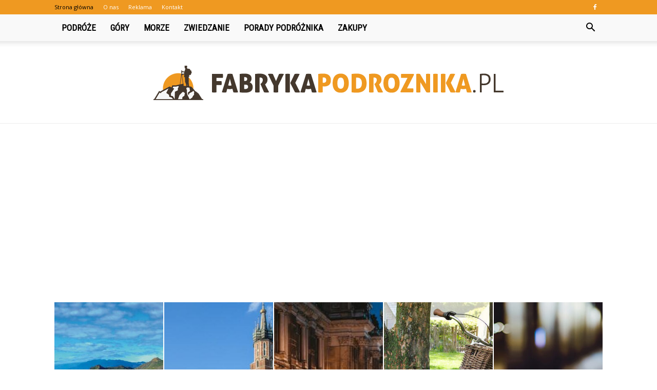

--- FILE ---
content_type: text/html; charset=UTF-8
request_url: https://fabrykapodroznika.pl/
body_size: 140083
content:
<!doctype html >
<!--[if IE 8]>    <html class="ie8" lang="en"> <![endif]-->
<!--[if IE 9]>    <html class="ie9" lang="en"> <![endif]-->
<!--[if gt IE 8]><!--> <html lang="pl-PL" prefix="og: http://ogp.me/ns#"> <!--<![endif]-->
<head>
    <title>Strona główna - FabrykaPodroznika.pl</title>
    <meta charset="UTF-8" />
    <meta name="viewport" content="width=device-width, initial-scale=1.0">
    <link rel="pingback" href="https://fabrykapodroznika.pl/xmlrpc.php" />
    
<!-- This site is optimized with the Yoast SEO plugin v10.0.1 - https://yoast.com/wordpress/plugins/seo/ -->
<link rel="canonical" href="https://fabrykapodroznika.pl/" />
<meta property="og:locale" content="pl_PL" />
<meta property="og:type" content="website" />
<meta property="og:title" content="Strona główna - FabrykaPodroznika.pl" />
<meta property="og:url" content="https://fabrykapodroznika.pl/" />
<meta property="og:site_name" content="FabrykaPodroznika.pl" />
<meta name="twitter:card" content="summary_large_image" />
<meta name="twitter:title" content="Strona główna - FabrykaPodroznika.pl" />
<script type='application/ld+json'>{"@context":"https://schema.org","@type":"WebSite","@id":"https://fabrykapodroznika.pl/#website","url":"https://fabrykapodroznika.pl/","name":"FabrykaPodroznika.pl","potentialAction":{"@type":"SearchAction","target":"https://fabrykapodroznika.pl/?s={search_term_string}","query-input":"required name=search_term_string"}}</script>
<!-- / Yoast SEO plugin. -->

<link rel='dns-prefetch' href='//fonts.googleapis.com' />
<link rel='dns-prefetch' href='//s.w.org' />
<link rel="alternate" type="application/rss+xml" title="FabrykaPodroznika.pl &raquo; Kanał z wpisami" href="https://fabrykapodroznika.pl/feed/" />
<link rel="alternate" type="application/rss+xml" title="FabrykaPodroznika.pl &raquo; Kanał z komentarzami" href="https://fabrykapodroznika.pl/comments/feed/" />
		<script type="text/javascript">
			window._wpemojiSettings = {"baseUrl":"https:\/\/s.w.org\/images\/core\/emoji\/11\/72x72\/","ext":".png","svgUrl":"https:\/\/s.w.org\/images\/core\/emoji\/11\/svg\/","svgExt":".svg","source":{"concatemoji":"https:\/\/fabrykapodroznika.pl\/wp-includes\/js\/wp-emoji-release.min.js?ver=4.9.26"}};
			!function(e,a,t){var n,r,o,i=a.createElement("canvas"),p=i.getContext&&i.getContext("2d");function s(e,t){var a=String.fromCharCode;p.clearRect(0,0,i.width,i.height),p.fillText(a.apply(this,e),0,0);e=i.toDataURL();return p.clearRect(0,0,i.width,i.height),p.fillText(a.apply(this,t),0,0),e===i.toDataURL()}function c(e){var t=a.createElement("script");t.src=e,t.defer=t.type="text/javascript",a.getElementsByTagName("head")[0].appendChild(t)}for(o=Array("flag","emoji"),t.supports={everything:!0,everythingExceptFlag:!0},r=0;r<o.length;r++)t.supports[o[r]]=function(e){if(!p||!p.fillText)return!1;switch(p.textBaseline="top",p.font="600 32px Arial",e){case"flag":return s([55356,56826,55356,56819],[55356,56826,8203,55356,56819])?!1:!s([55356,57332,56128,56423,56128,56418,56128,56421,56128,56430,56128,56423,56128,56447],[55356,57332,8203,56128,56423,8203,56128,56418,8203,56128,56421,8203,56128,56430,8203,56128,56423,8203,56128,56447]);case"emoji":return!s([55358,56760,9792,65039],[55358,56760,8203,9792,65039])}return!1}(o[r]),t.supports.everything=t.supports.everything&&t.supports[o[r]],"flag"!==o[r]&&(t.supports.everythingExceptFlag=t.supports.everythingExceptFlag&&t.supports[o[r]]);t.supports.everythingExceptFlag=t.supports.everythingExceptFlag&&!t.supports.flag,t.DOMReady=!1,t.readyCallback=function(){t.DOMReady=!0},t.supports.everything||(n=function(){t.readyCallback()},a.addEventListener?(a.addEventListener("DOMContentLoaded",n,!1),e.addEventListener("load",n,!1)):(e.attachEvent("onload",n),a.attachEvent("onreadystatechange",function(){"complete"===a.readyState&&t.readyCallback()})),(n=t.source||{}).concatemoji?c(n.concatemoji):n.wpemoji&&n.twemoji&&(c(n.twemoji),c(n.wpemoji)))}(window,document,window._wpemojiSettings);
		</script>
		<style type="text/css">
img.wp-smiley,
img.emoji {
	display: inline !important;
	border: none !important;
	box-shadow: none !important;
	height: 1em !important;
	width: 1em !important;
	margin: 0 .07em !important;
	vertical-align: -0.1em !important;
	background: none !important;
	padding: 0 !important;
}
</style>
<link rel='stylesheet' id='google-fonts-style-css'  href='https://fonts.googleapis.com/css?family=Roboto+Condensed%3A400%7COpen+Sans%3A300italic%2C400%2C400italic%2C600%2C600italic%2C700%7CRoboto%3A300%2C400%2C400italic%2C500%2C500italic%2C700%2C900&#038;ver=7.8.1' type='text/css' media='all' />
<link rel='stylesheet' id='js_composer_front-css'  href='https://fabrykapodroznika.pl/wp-content/plugins/js_composer/assets/css/js_composer.min.css?ver=5.1.1' type='text/css' media='all' />
<link rel='stylesheet' id='td-theme-css'  href='https://fabrykapodroznika.pl/wp-content/themes/Newspaper/style.css?ver=7.8.1' type='text/css' media='all' />
<link rel='stylesheet' id='td-theme-demo-style-css'  href='https://fabrykapodroznika.pl/wp-content/themes/Newspaper/includes/demos/what/demo_style.css?ver=7.8.1' type='text/css' media='all' />
<script>if (document.location.protocol != "https:") {document.location = document.URL.replace(/^http:/i, "https:");}</script><script type='text/javascript' src='https://fabrykapodroznika.pl/wp-includes/js/jquery/jquery.js?ver=1.12.4'></script>
<script type='text/javascript' src='https://fabrykapodroznika.pl/wp-includes/js/jquery/jquery-migrate.min.js?ver=1.4.1'></script>
<link rel='https://api.w.org/' href='https://fabrykapodroznika.pl/wp-json/' />
<link rel="EditURI" type="application/rsd+xml" title="RSD" href="https://fabrykapodroznika.pl/xmlrpc.php?rsd" />
<link rel="wlwmanifest" type="application/wlwmanifest+xml" href="https://fabrykapodroznika.pl/wp-includes/wlwmanifest.xml" /> 
<meta name="generator" content="WordPress 4.9.26" />
<link rel='shortlink' href='https://fabrykapodroznika.pl/' />
<link rel="alternate" type="application/json+oembed" href="https://fabrykapodroznika.pl/wp-json/oembed/1.0/embed?url=https%3A%2F%2Ffabrykapodroznika.pl%2F" />
<link rel="alternate" type="text/xml+oembed" href="https://fabrykapodroznika.pl/wp-json/oembed/1.0/embed?url=https%3A%2F%2Ffabrykapodroznika.pl%2F&#038;format=xml" />
<!--[if lt IE 9]><script src="https://html5shim.googlecode.com/svn/trunk/html5.js"></script><![endif]-->
    <meta name="generator" content="Powered by Visual Composer - drag and drop page builder for WordPress."/>
<!--[if lte IE 9]><link rel="stylesheet" type="text/css" href="https://fabrykapodroznika.pl/wp-content/plugins/js_composer/assets/css/vc_lte_ie9.min.css" media="screen"><![endif]-->
<!-- JS generated by theme -->

<script>
    
    

	    var tdBlocksArray = []; //here we store all the items for the current page

	    //td_block class - each ajax block uses a object of this class for requests
	    function tdBlock() {
		    this.id = '';
		    this.block_type = 1; //block type id (1-234 etc)
		    this.atts = '';
		    this.td_column_number = '';
		    this.td_current_page = 1; //
		    this.post_count = 0; //from wp
		    this.found_posts = 0; //from wp
		    this.max_num_pages = 0; //from wp
		    this.td_filter_value = ''; //current live filter value
		    this.is_ajax_running = false;
		    this.td_user_action = ''; // load more or infinite loader (used by the animation)
		    this.header_color = '';
		    this.ajax_pagination_infinite_stop = ''; //show load more at page x
	    }


        // td_js_generator - mini detector
        (function(){
            var htmlTag = document.getElementsByTagName("html")[0];

            if ( navigator.userAgent.indexOf("MSIE 10.0") > -1 ) {
                htmlTag.className += ' ie10';
            }

            if ( !!navigator.userAgent.match(/Trident.*rv\:11\./) ) {
                htmlTag.className += ' ie11';
            }

            if ( /(iPad|iPhone|iPod)/g.test(navigator.userAgent) ) {
                htmlTag.className += ' td-md-is-ios';
            }

            var user_agent = navigator.userAgent.toLowerCase();
            if ( user_agent.indexOf("android") > -1 ) {
                htmlTag.className += ' td-md-is-android';
            }

            if ( -1 !== navigator.userAgent.indexOf('Mac OS X')  ) {
                htmlTag.className += ' td-md-is-os-x';
            }

            if ( /chrom(e|ium)/.test(navigator.userAgent.toLowerCase()) ) {
               htmlTag.className += ' td-md-is-chrome';
            }

            if ( -1 !== navigator.userAgent.indexOf('Firefox') ) {
                htmlTag.className += ' td-md-is-firefox';
            }

            if ( -1 !== navigator.userAgent.indexOf('Safari') && -1 === navigator.userAgent.indexOf('Chrome') ) {
                htmlTag.className += ' td-md-is-safari';
            }

            if( -1 !== navigator.userAgent.indexOf('IEMobile') ){
                htmlTag.className += ' td-md-is-iemobile';
            }

        })();




        var tdLocalCache = {};

        ( function () {
            "use strict";

            tdLocalCache = {
                data: {},
                remove: function (resource_id) {
                    delete tdLocalCache.data[resource_id];
                },
                exist: function (resource_id) {
                    return tdLocalCache.data.hasOwnProperty(resource_id) && tdLocalCache.data[resource_id] !== null;
                },
                get: function (resource_id) {
                    return tdLocalCache.data[resource_id];
                },
                set: function (resource_id, cachedData) {
                    tdLocalCache.remove(resource_id);
                    tdLocalCache.data[resource_id] = cachedData;
                }
            };
        })();

    
    
var td_viewport_interval_list=[{"limitBottom":767,"sidebarWidth":228},{"limitBottom":1018,"sidebarWidth":300},{"limitBottom":1140,"sidebarWidth":324}];
var td_animation_stack_effect="type0";
var tds_animation_stack=true;
var td_animation_stack_specific_selectors=".entry-thumb, img";
var td_animation_stack_general_selectors=".td-animation-stack img, .td-animation-stack .entry-thumb, .post img";
var td_ajax_url="https:\/\/fabrykapodroznika.pl\/wp-admin\/admin-ajax.php?td_theme_name=Newspaper&v=7.8.1";
var td_get_template_directory_uri="https:\/\/fabrykapodroznika.pl\/wp-content\/themes\/Newspaper";
var tds_snap_menu="";
var tds_logo_on_sticky="show_header_logo";
var tds_header_style="11";
var td_please_wait="Prosz\u0119 czeka\u0107 ...";
var td_email_user_pass_incorrect="U\u017cytkownik lub has\u0142o niepoprawne!";
var td_email_user_incorrect="E-mail lub nazwa u\u017cytkownika jest niepoprawna!";
var td_email_incorrect="E-mail niepoprawny!";
var tds_more_articles_on_post_enable="";
var tds_more_articles_on_post_time_to_wait="";
var tds_more_articles_on_post_pages_distance_from_top=0;
var tds_theme_color_site_wide="#ef9921";
var tds_smart_sidebar="enabled";
var tdThemeName="Newspaper";
var td_magnific_popup_translation_tPrev="Poprzedni (Strza\u0142ka w lewo)";
var td_magnific_popup_translation_tNext="Nast\u0119pny (Strza\u0142ka w prawo)";
var td_magnific_popup_translation_tCounter="%curr% z %total%";
var td_magnific_popup_translation_ajax_tError="Zawarto\u015b\u0107 z %url% nie mo\u017ce by\u0107 za\u0142adowana.";
var td_magnific_popup_translation_image_tError="Obraz #%curr% nie mo\u017ce by\u0107 za\u0142adowany.";
var td_ad_background_click_link="";
var td_ad_background_click_target="";
</script>


<!-- Header style compiled by theme -->

<style>
    
.td-header-wrap .black-menu .sf-menu > .current-menu-item > a,
    .td-header-wrap .black-menu .sf-menu > .current-menu-ancestor > a,
    .td-header-wrap .black-menu .sf-menu > .current-category-ancestor > a,
    .td-header-wrap .black-menu .sf-menu > li > a:hover,
    .td-header-wrap .black-menu .sf-menu > .sfHover > a,
    .td-header-style-12 .td-header-menu-wrap-full,
    .sf-menu > .current-menu-item > a:after,
    .sf-menu > .current-menu-ancestor > a:after,
    .sf-menu > .current-category-ancestor > a:after,
    .sf-menu > li:hover > a:after,
    .sf-menu > .sfHover > a:after,
    .td-header-style-12 .td-affix,
    .header-search-wrap .td-drop-down-search:after,
    .header-search-wrap .td-drop-down-search .btn:hover,
    input[type=submit]:hover,
    .td-read-more a,
    .td-post-category:hover,
    .td-grid-style-1.td-hover-1 .td-big-grid-post:hover .td-post-category,
    .td-grid-style-5.td-hover-1 .td-big-grid-post:hover .td-post-category,
    .td_top_authors .td-active .td-author-post-count,
    .td_top_authors .td-active .td-author-comments-count,
    .td_top_authors .td_mod_wrap:hover .td-author-post-count,
    .td_top_authors .td_mod_wrap:hover .td-author-comments-count,
    .td-404-sub-sub-title a:hover,
    .td-search-form-widget .wpb_button:hover,
    .td-rating-bar-wrap div,
    .td_category_template_3 .td-current-sub-category,
    .dropcap,
    .td_wrapper_video_playlist .td_video_controls_playlist_wrapper,
    .wpb_default,
    .wpb_default:hover,
    .td-left-smart-list:hover,
    .td-right-smart-list:hover,
    .woocommerce-checkout .woocommerce input.button:hover,
    .woocommerce-page .woocommerce a.button:hover,
    .woocommerce-account div.woocommerce .button:hover,
    #bbpress-forums button:hover,
    .bbp_widget_login .button:hover,
    .td-footer-wrapper .td-post-category,
    .td-footer-wrapper .widget_product_search input[type="submit"]:hover,
    .woocommerce .product a.button:hover,
    .woocommerce .product #respond input#submit:hover,
    .woocommerce .checkout input#place_order:hover,
    .woocommerce .woocommerce.widget .button:hover,
    .single-product .product .summary .cart .button:hover,
    .woocommerce-cart .woocommerce table.cart .button:hover,
    .woocommerce-cart .woocommerce .shipping-calculator-form .button:hover,
    .td-next-prev-wrap a:hover,
    .td-load-more-wrap a:hover,
    .td-post-small-box a:hover,
    .page-nav .current,
    .page-nav:first-child > div,
    .td_category_template_8 .td-category-header .td-category a.td-current-sub-category,
    .td_category_template_4 .td-category-siblings .td-category a:hover,
    #bbpress-forums .bbp-pagination .current,
    #bbpress-forums #bbp-single-user-details #bbp-user-navigation li.current a,
    .td-theme-slider:hover .slide-meta-cat a,
    a.vc_btn-black:hover,
    .td-trending-now-wrapper:hover .td-trending-now-title,
    .td-scroll-up,
    .td-smart-list-button:hover,
    .td-weather-information:before,
    .td-weather-week:before,
    .td_block_exchange .td-exchange-header:before,
    .td_block_big_grid_9.td-grid-style-1 .td-post-category,
    .td_block_big_grid_9.td-grid-style-5 .td-post-category,
    .td-grid-style-6.td-hover-1 .td-module-thumb:after,
    .td-pulldown-syle-2 .td-subcat-dropdown ul:after,
    .td_block_template_9 .td-block-title:after,
    .td_block_template_15 .td-block-title:before {
        background-color: #ef9921;
    }

    .global-block-template-4 .td-related-title .td-cur-simple-item:before {
        border-color: #ef9921 transparent transparent transparent !important;
    }

    .woocommerce .woocommerce-message .button:hover,
    .woocommerce .woocommerce-error .button:hover,
    .woocommerce .woocommerce-info .button:hover,
    .global-block-template-4 .td-related-title .td-cur-simple-item,
    .global-block-template-3 .td-related-title .td-cur-simple-item,
    .global-block-template-9 .td-related-title:after {
        background-color: #ef9921 !important;
    }

    .woocommerce .product .onsale,
    .woocommerce.widget .ui-slider .ui-slider-handle {
        background: none #ef9921;
    }

    .woocommerce.widget.widget_layered_nav_filters ul li a {
        background: none repeat scroll 0 0 #ef9921 !important;
    }

    a,
    cite a:hover,
    .td_mega_menu_sub_cats .cur-sub-cat,
    .td-mega-span h3 a:hover,
    .td_mod_mega_menu:hover .entry-title a,
    .header-search-wrap .result-msg a:hover,
    .top-header-menu li a:hover,
    .top-header-menu .current-menu-item > a,
    .top-header-menu .current-menu-ancestor > a,
    .top-header-menu .current-category-ancestor > a,
    .td-social-icon-wrap > a:hover,
    .td-header-sp-top-widget .td-social-icon-wrap a:hover,
    .td-page-content blockquote p,
    .td-post-content blockquote p,
    .mce-content-body blockquote p,
    .comment-content blockquote p,
    .wpb_text_column blockquote p,
    .td_block_text_with_title blockquote p,
    .td_module_wrap:hover .entry-title a,
    .td-subcat-filter .td-subcat-list a:hover,
    .td-subcat-filter .td-subcat-dropdown a:hover,
    .td_quote_on_blocks,
    .dropcap2,
    .dropcap3,
    .td_top_authors .td-active .td-authors-name a,
    .td_top_authors .td_mod_wrap:hover .td-authors-name a,
    .td-post-next-prev-content a:hover,
    .author-box-wrap .td-author-social a:hover,
    .td-author-name a:hover,
    .td-author-url a:hover,
    .td_mod_related_posts:hover h3 > a,
    .td-post-template-11 .td-related-title .td-related-left:hover,
    .td-post-template-11 .td-related-title .td-related-right:hover,
    .td-post-template-11 .td-related-title .td-cur-simple-item,
    .td-post-template-11 .td_block_related_posts .td-next-prev-wrap a:hover,
    .comment-reply-link:hover,
    .logged-in-as a:hover,
    #cancel-comment-reply-link:hover,
    .td-search-query,
    .td-category-header .td-pulldown-category-filter-link:hover,
    .td-category-siblings .td-subcat-dropdown a:hover,
    .td-category-siblings .td-subcat-dropdown a.td-current-sub-category,
    .widget a:hover,
    .archive .widget_archive .current,
    .archive .widget_archive .current a,
    .widget_calendar tfoot a:hover,
    .woocommerce a.added_to_cart:hover,
    #bbpress-forums li.bbp-header .bbp-reply-content span a:hover,
    #bbpress-forums .bbp-forum-freshness a:hover,
    #bbpress-forums .bbp-topic-freshness a:hover,
    #bbpress-forums .bbp-forums-list li a:hover,
    #bbpress-forums .bbp-forum-title:hover,
    #bbpress-forums .bbp-topic-permalink:hover,
    #bbpress-forums .bbp-topic-started-by a:hover,
    #bbpress-forums .bbp-topic-started-in a:hover,
    #bbpress-forums .bbp-body .super-sticky li.bbp-topic-title .bbp-topic-permalink,
    #bbpress-forums .bbp-body .sticky li.bbp-topic-title .bbp-topic-permalink,
    .widget_display_replies .bbp-author-name,
    .widget_display_topics .bbp-author-name,
    .footer-text-wrap .footer-email-wrap a,
    .td-subfooter-menu li a:hover,
    .footer-social-wrap a:hover,
    a.vc_btn-black:hover,
    .td-smart-list-dropdown-wrap .td-smart-list-button:hover,
    .td_module_17 .td-read-more a:hover,
    .td_module_18 .td-read-more a:hover,
    .td_module_19 .td-post-author-name a:hover,
    .td-instagram-user a,
    .td-pulldown-syle-2 .td-subcat-dropdown:hover .td-subcat-more span,
    .td-pulldown-syle-2 .td-subcat-dropdown:hover .td-subcat-more i,
    .td-pulldown-syle-3 .td-subcat-dropdown:hover .td-subcat-more span,
    .td-pulldown-syle-3 .td-subcat-dropdown:hover .td-subcat-more i,
    .td-block-title-wrap .td-wrapper-pulldown-filter .td-pulldown-filter-display-option:hover,
    .td-block-title-wrap .td-wrapper-pulldown-filter .td-pulldown-filter-display-option:hover i,
    .td-block-title-wrap .td-wrapper-pulldown-filter .td-pulldown-filter-link:hover,
    .td-block-title-wrap .td-wrapper-pulldown-filter .td-pulldown-filter-item .td-cur-simple-item,
    .global-block-template-2 .td-related-title .td-cur-simple-item,
    .global-block-template-5 .td-related-title .td-cur-simple-item,
    .global-block-template-6 .td-related-title .td-cur-simple-item,
    .global-block-template-7 .td-related-title .td-cur-simple-item,
    .global-block-template-8 .td-related-title .td-cur-simple-item,
    .global-block-template-9 .td-related-title .td-cur-simple-item,
    .global-block-template-10 .td-related-title .td-cur-simple-item,
    .global-block-template-11 .td-related-title .td-cur-simple-item,
    .global-block-template-12 .td-related-title .td-cur-simple-item,
    .global-block-template-13 .td-related-title .td-cur-simple-item,
    .global-block-template-14 .td-related-title .td-cur-simple-item,
    .global-block-template-15 .td-related-title .td-cur-simple-item,
    .global-block-template-16 .td-related-title .td-cur-simple-item,
    .global-block-template-17 .td-related-title .td-cur-simple-item,
    .td-theme-wrap .sf-menu ul .td-menu-item > a:hover,
    .td-theme-wrap .sf-menu ul .sfHover > a,
    .td-theme-wrap .sf-menu ul .current-menu-ancestor > a,
    .td-theme-wrap .sf-menu ul .current-category-ancestor > a,
    .td-theme-wrap .sf-menu ul .current-menu-item > a {
        color: #ef9921;
    }

    a.vc_btn-black.vc_btn_square_outlined:hover,
    a.vc_btn-black.vc_btn_outlined:hover,
    .td-mega-menu-page .wpb_content_element ul li a:hover,
     .td-theme-wrap .td-aj-search-results .td_module_wrap:hover .entry-title a,
    .td-theme-wrap .header-search-wrap .result-msg a:hover {
        color: #ef9921 !important;
    }

    .td-next-prev-wrap a:hover,
    .td-load-more-wrap a:hover,
    .td-post-small-box a:hover,
    .page-nav .current,
    .page-nav:first-child > div,
    .td_category_template_8 .td-category-header .td-category a.td-current-sub-category,
    .td_category_template_4 .td-category-siblings .td-category a:hover,
    #bbpress-forums .bbp-pagination .current,
    .post .td_quote_box,
    .page .td_quote_box,
    a.vc_btn-black:hover,
    .td_block_template_5 .td-block-title > * {
        border-color: #ef9921;
    }

    .td_wrapper_video_playlist .td_video_currently_playing:after {
        border-color: #ef9921 !important;
    }

    .header-search-wrap .td-drop-down-search:before {
        border-color: transparent transparent #ef9921 transparent;
    }

    .block-title > span,
    .block-title > a,
    .block-title > label,
    .widgettitle,
    .widgettitle:after,
    .td-trending-now-title,
    .td-trending-now-wrapper:hover .td-trending-now-title,
    .wpb_tabs li.ui-tabs-active a,
    .wpb_tabs li:hover a,
    .vc_tta-container .vc_tta-color-grey.vc_tta-tabs-position-top.vc_tta-style-classic .vc_tta-tabs-container .vc_tta-tab.vc_active > a,
    .vc_tta-container .vc_tta-color-grey.vc_tta-tabs-position-top.vc_tta-style-classic .vc_tta-tabs-container .vc_tta-tab:hover > a,
    .td_block_template_1 .td-related-title .td-cur-simple-item,
    .woocommerce .product .products h2,
    .td-subcat-filter .td-subcat-dropdown:hover .td-subcat-more {
    	background-color: #ef9921;
    }

    .woocommerce div.product .woocommerce-tabs ul.tabs li.active {
    	background-color: #ef9921 !important;
    }

    .block-title,
    .td_block_template_1 .td-related-title,
    .wpb_tabs .wpb_tabs_nav,
    .vc_tta-container .vc_tta-color-grey.vc_tta-tabs-position-top.vc_tta-style-classic .vc_tta-tabs-container,
    .woocommerce div.product .woocommerce-tabs ul.tabs:before {
        border-color: #ef9921;
    }
    .td_block_wrap .td-subcat-item a.td-cur-simple-item {
	    color: #ef9921;
	}


    
    .td-grid-style-4 .entry-title
    {
        background-color: rgba(239, 153, 33, 0.7);
    }

    
    .td-theme-wrap .block-title > span,
    .td-theme-wrap .block-title > span > a,
    .td-theme-wrap .widget_rss .block-title .rsswidget,
    .td-theme-wrap .block-title > a,
    .widgettitle,
    .widgettitle > a,
    .td-trending-now-title,
    .wpb_tabs li.ui-tabs-active a,
    .wpb_tabs li:hover a,
    .vc_tta-container .vc_tta-color-grey.vc_tta-tabs-position-top.vc_tta-style-classic .vc_tta-tabs-container .vc_tta-tab.vc_active > a,
    .vc_tta-container .vc_tta-color-grey.vc_tta-tabs-position-top.vc_tta-style-classic .vc_tta-tabs-container .vc_tta-tab:hover > a,
    .td-related-title .td-cur-simple-item,
    .woocommerce div.product .woocommerce-tabs ul.tabs li.active,
    .woocommerce .product .products h2,
    .td-theme-wrap .td_block_template_2 .td-block-title > *,
    .td-theme-wrap .td_block_template_3 .td-block-title > *,
    .td-theme-wrap .td_block_template_4 .td-block-title > *,
    .td-theme-wrap .td_block_template_5 .td-block-title > *,
    .td-theme-wrap .td_block_template_6 .td-block-title > *,
    .td-theme-wrap .td_block_template_6 .td-block-title:before,
    .td-theme-wrap .td_block_template_7 .td-block-title > *,
    .td-theme-wrap .td_block_template_8 .td-block-title > *,
    .td-theme-wrap .td_block_template_9 .td-block-title > *,
    .td-theme-wrap .td_block_template_10 .td-block-title > *,
    .td-theme-wrap .td_block_template_11 .td-block-title > *,
    .td-theme-wrap .td_block_template_12 .td-block-title > *,
    .td-theme-wrap .td_block_template_13 .td-block-title > span,
    .td-theme-wrap .td_block_template_13 .td-block-title > a,
    .td-theme-wrap .td_block_template_14 .td-block-title > *,
    .td-theme-wrap .td_block_template_14 .td-block-title-wrap .td-wrapper-pulldown-filter .td-pulldown-filter-display-option,
    .td-theme-wrap .td_block_template_14 .td-block-title-wrap .td-wrapper-pulldown-filter .td-pulldown-filter-display-option i,
    .td-theme-wrap .td_block_template_14 .td-block-title-wrap .td-wrapper-pulldown-filter .td-pulldown-filter-display-option:hover,
    .td-theme-wrap .td_block_template_14 .td-block-title-wrap .td-wrapper-pulldown-filter .td-pulldown-filter-display-option:hover i,
    .td-theme-wrap .td_block_template_15 .td-block-title > *,
    .td-theme-wrap .td_block_template_15 .td-block-title-wrap .td-wrapper-pulldown-filter,
    .td-theme-wrap .td_block_template_15 .td-block-title-wrap .td-wrapper-pulldown-filter i,
    .td-theme-wrap .td_block_template_16 .td-block-title > *,
    .td-theme-wrap .td_block_template_17 .td-block-title > * {
    	color: #ef9921;
    }


    
    .td-header-wrap .td-header-top-menu-full,
    .td-header-wrap .top-header-menu .sub-menu {
        background-color: #ef9921;
    }
    .td-header-style-8 .td-header-top-menu-full {
        background-color: transparent;
    }
    .td-header-style-8 .td-header-top-menu-full .td-header-top-menu {
        background-color: #ef9921;
        padding-left: 15px;
        padding-right: 15px;
    }

    .td-header-wrap .td-header-top-menu-full .td-header-top-menu,
    .td-header-wrap .td-header-top-menu-full {
        border-bottom: none;
    }


    
    .td-header-top-menu,
    .td-header-top-menu a,
    .td-header-wrap .td-header-top-menu-full .td-header-top-menu,
    .td-header-wrap .td-header-top-menu-full a,
    .td-header-style-8 .td-header-top-menu,
    .td-header-style-8 .td-header-top-menu a {
        color: #ffffff;
    }

    
    .top-header-menu .current-menu-item > a,
    .top-header-menu .current-menu-ancestor > a,
    .top-header-menu .current-category-ancestor > a,
    .top-header-menu li a:hover {
        color: #000000;
    }

    
    .td-header-wrap .td-header-sp-top-widget .td-icon-font {
        color: #ffffff;
    }

    
    .td-header-wrap .td-header-menu-wrap-full,
    .sf-menu > .current-menu-ancestor > a,
    .sf-menu > .current-category-ancestor > a,
    .td-header-menu-wrap.td-affix,
    .td-header-style-3 .td-header-main-menu,
    .td-header-style-3 .td-affix .td-header-main-menu,
    .td-header-style-4 .td-header-main-menu,
    .td-header-style-4 .td-affix .td-header-main-menu,
    .td-header-style-8 .td-header-menu-wrap.td-affix,
    .td-header-style-8 .td-header-top-menu-full {
		background-color: #f9f9f9;
    }


    .td-boxed-layout .td-header-style-3 .td-header-menu-wrap,
    .td-boxed-layout .td-header-style-4 .td-header-menu-wrap,
    .td-header-style-3 .td_stretch_content .td-header-menu-wrap,
    .td-header-style-4 .td_stretch_content .td-header-menu-wrap {
    	background-color: #f9f9f9 !important;
    }


    @media (min-width: 1019px) {
        .td-header-style-1 .td-header-sp-recs,
        .td-header-style-1 .td-header-sp-logo {
            margin-bottom: 28px;
        }
    }

    @media (min-width: 768px) and (max-width: 1018px) {
        .td-header-style-1 .td-header-sp-recs,
        .td-header-style-1 .td-header-sp-logo {
            margin-bottom: 14px;
        }
    }

    .td-header-style-7 .td-header-top-menu {
        border-bottom: none;
    }


    
    .sf-menu > .current-menu-item > a:after,
    .sf-menu > .current-menu-ancestor > a:after,
    .sf-menu > .current-category-ancestor > a:after,
    .sf-menu > li:hover > a:after,
    .sf-menu > .sfHover > a:after,
    .td_block_mega_menu .td-next-prev-wrap a:hover,
    .td-mega-span .td-post-category:hover,
    .td-header-wrap .black-menu .sf-menu > li > a:hover,
    .td-header-wrap .black-menu .sf-menu > .current-menu-ancestor > a,
    .td-header-wrap .black-menu .sf-menu > .sfHover > a,
    .header-search-wrap .td-drop-down-search:after,
    .header-search-wrap .td-drop-down-search .btn:hover,
    .td-header-wrap .black-menu .sf-menu > .current-menu-item > a,
    .td-header-wrap .black-menu .sf-menu > .current-menu-ancestor > a,
    .td-header-wrap .black-menu .sf-menu > .current-category-ancestor > a {
        background-color: #ef9921;
    }


    .td_block_mega_menu .td-next-prev-wrap a:hover {
        border-color: #ef9921;
    }

    .header-search-wrap .td-drop-down-search:before {
        border-color: transparent transparent #ef9921 transparent;
    }

    .td_mega_menu_sub_cats .cur-sub-cat,
    .td_mod_mega_menu:hover .entry-title a,
    .td-theme-wrap .sf-menu ul .td-menu-item > a:hover,
    .td-theme-wrap .sf-menu ul .sfHover > a,
    .td-theme-wrap .sf-menu ul .current-menu-ancestor > a,
    .td-theme-wrap .sf-menu ul .current-category-ancestor > a,
    .td-theme-wrap .sf-menu ul .current-menu-item > a {
        color: #ef9921;
    }


    
    .td-header-wrap .td-header-menu-wrap .sf-menu > li > a,
    .td-header-wrap .header-search-wrap .td-icon-search {
        color: #000000;
    }

    
    @media (max-width: 767px) {
        body .td-header-wrap .td-header-main-menu {
            background-color: #000000 !important;
        }
    }


    
    .td-menu-background:before,
    .td-search-background:before {
        background: #3a112e;
        background: -moz-linear-gradient(top, #3a112e 0%, #e2285a 100%);
        background: -webkit-gradient(left top, left bottom, color-stop(0%, #3a112e), color-stop(100%, #e2285a));
        background: -webkit-linear-gradient(top, #3a112e 0%, #e2285a 100%);
        background: -o-linear-gradient(top, #3a112e 0%, @mobileu_gradient_two_mob 100%);
        background: -ms-linear-gradient(top, #3a112e 0%, #e2285a 100%);
        background: linear-gradient(to bottom, #3a112e 0%, #e2285a 100%);
        filter: progid:DXImageTransform.Microsoft.gradient( startColorstr='#3a112e', endColorstr='#e2285a', GradientType=0 );
    }

    
    .td-footer-wrapper,
    .td-footer-wrapper .td_block_template_7 .td-block-title > *,
    .td-footer-wrapper .td_block_template_17 .td-block-title,
    .td-footer-wrapper .td-block-title-wrap .td-wrapper-pulldown-filter {
        background-color: #f9f9f9;
    }

    
    .td-footer-wrapper,
    .td-footer-wrapper a,
    .td-footer-wrapper .block-title a,
    .td-footer-wrapper .block-title span,
    .td-footer-wrapper .block-title label,
    .td-footer-wrapper .td-excerpt,
    .td-footer-wrapper .td-post-author-name span,
    .td-footer-wrapper .td-post-date,
    .td-footer-wrapper .td-social-style3 .td_social_type a,
    .td-footer-wrapper .td-social-style3,
    .td-footer-wrapper .td-social-style4 .td_social_type a,
    .td-footer-wrapper .td-social-style4,
    .td-footer-wrapper .td-social-style9,
    .td-footer-wrapper .td-social-style10,
    .td-footer-wrapper .td-social-style2 .td_social_type a,
    .td-footer-wrapper .td-social-style8 .td_social_type a,
    .td-footer-wrapper .td-social-style2 .td_social_type,
    .td-footer-wrapper .td-social-style8 .td_social_type,
    .td-footer-template-13 .td-social-name,
    .td-footer-wrapper .td_block_template_7 .td-block-title > * {
        color: #000000;
    }

    .td-footer-wrapper .widget_calendar th,
    .td-footer-wrapper .widget_calendar td,
    .td-footer-wrapper .td-social-style2 .td_social_type .td-social-box,
    .td-footer-wrapper .td-social-style8 .td_social_type .td-social-box,
    .td-social-style-2 .td-icon-font:after {
        border-color: #000000;
    }

    .td-footer-wrapper .td-module-comments a,
    .td-footer-wrapper .td-post-category,
    .td-footer-wrapper .td-slide-meta .td-post-author-name span,
    .td-footer-wrapper .td-slide-meta .td-post-date {
        color: #fff;
    }

    
    .td-footer-bottom-full .td-container::before {
        background-color: rgba(0, 0, 0, 0.1);
    }

    
	.td-footer-wrapper .block-title > span,
    .td-footer-wrapper .block-title > a,
    .td-footer-wrapper .widgettitle,
    .td-theme-wrap .td-footer-wrapper .td-container .td-block-title > *,
    .td-theme-wrap .td-footer-wrapper .td_block_template_6 .td-block-title:before {
    	color: #000000;
    }

    
    .td-footer-wrapper .footer-social-wrap .td-icon-font {
        color: #000000;
    }

    
    .td-sub-footer-container {
        background-color: #ef9921;
    }

    
    .td-sub-footer-container,
    .td-subfooter-menu li a {
        color: #ffffff;
    }

    
    .td-subfooter-menu li a:hover {
        color: #d6d6d6;
    }


    
    ul.sf-menu > .td-menu-item > a {
        font-family:"Roboto Condensed";
	font-size:17px;
	
    }
    
    .sf-menu ul .td-menu-item a {
        font-family:"Roboto Condensed";
	font-size:15px;
	line-height:18px;
	font-weight:bold;
	text-transform:uppercase;
	
    }
	
    .td_mod_mega_menu .item-details a {
        font-family:"Roboto Condensed";
	font-size:19px;
	line-height:21px;
	font-weight:bold;
	text-transform:uppercase;
	
    }
    
    .td_mega_menu_sub_cats .block-mega-child-cats a {
        font-family:"Roboto Condensed";
	font-size:15px;
	line-height:18px;
	font-weight:bold;
	text-transform:uppercase;
	
    }
    
    .td-mobile-content .td-mobile-main-menu > li > a {
        font-weight:bold;
	text-transform:uppercase;
	
    }
    
    .td-mobile-content .sub-menu a {
        font-weight:bold;
	text-transform:uppercase;
	
    }



	
    .block-title > span,
    .block-title > a,
    .widgettitle,
    .td-trending-now-title,
    .wpb_tabs li a,
    .vc_tta-container .vc_tta-color-grey.vc_tta-tabs-position-top.vc_tta-style-classic .vc_tta-tabs-container .vc_tta-tab > a,
    .td-theme-wrap .td-related-title a,
    .woocommerce div.product .woocommerce-tabs ul.tabs li a,
    .woocommerce .product .products h2,
    .td-theme-wrap .td-block-title {
        font-family:"Roboto Condensed";
	font-size:20px;
	font-weight:bold;
	text-transform:uppercase;
	
    }
    
    .td-big-grid-meta .td-post-category,
    .td_module_wrap .td-post-category,
    .td-module-image .td-post-category {
        font-family:"Roboto Condensed";
	font-size:18px;
	font-weight:bold;
	text-transform:uppercase;
	
    }
    
    .td-excerpt {
        font-family:"Roboto Condensed";
	
    }


	
	.td_module_wrap .td-module-title {
		font-family:"Roboto Condensed";
	
	}
     
    .td_module_3 .td-module-title {
    	font-size:26px;
	line-height:26px;
	font-weight:bold;
	text-transform:uppercase;
	
    }
    
    .td_module_6 .td-module-title {
    	font-size:16px;
	line-height:16px;
	font-weight:bold;
	text-transform:uppercase;
	
    }
    
    .td_module_11 .td-module-title {
    	font-size:36px;
	line-height:36px;
	font-weight:bold;
	text-transform:uppercase;
	
    }
    
    .td_module_18 .td-module-title {
    	font-size:50px;
	line-height:50px;
	font-weight:bold;
	text-transform:uppercase;
	
    }
    
    .td_block_trending_now .entry-title a {
    	font-family:"Roboto Condensed";
	font-size:14px;
	font-weight:bold;
	text-transform:uppercase;
	
    }
    
    .td-big-grid-post.td-big-thumb .td-big-grid-meta,
    .td-big-thumb .td-big-grid-meta .entry-title {
        font-family:"Roboto Condensed";
	font-size:42px;
	line-height:42px;
	font-weight:bold;
	text-transform:uppercase;
	
    }
    
	#td-mobile-nav,
	#td-mobile-nav .wpb_button,
	.td-search-wrap-mob {
		font-family:"Roboto Condensed";
	
	}


	
	.post .td-post-header .entry-title {
		font-family:"Roboto Condensed";
	
	}
    
    .td-post-template-default .td-post-header .entry-title {
        font-weight:bold;
	text-transform:uppercase;
	
    }
    
    .td-post-template-1 .td-post-header .entry-title {
        font-weight:bold;
	text-transform:uppercase;
	
    }
    
    .td-post-template-2 .td-post-header .entry-title {
        font-size:48px;
	line-height:46px;
	font-weight:bold;
	text-transform:uppercase;
	
    }
    
    .td-post-template-3 .td-post-header .entry-title {
        font-weight:bold;
	text-transform:uppercase;
	
    }
    
    .td-post-template-4 .td-post-header .entry-title {
        font-weight:bold;
	text-transform:uppercase;
	
    }
    
    .td-post-template-5 .td-post-header .entry-title {
        font-weight:bold;
	text-transform:uppercase;
	
    }
    
    .td-post-template-6 .td-post-header .entry-title {
        font-weight:bold;
	text-transform:uppercase;
	
    }
    
    .td-post-template-7 .td-post-header .entry-title {
        font-weight:bold;
	text-transform:uppercase;
	
    }
    
    .td-post-template-8 .td-post-header .entry-title {
        font-weight:bold;
	text-transform:uppercase;
	
    }
    
    .td-post-template-9 .td-post-header .entry-title {
        font-weight:bold;
	text-transform:uppercase;
	
    }
    
    .td-post-template-10 .td-post-header .entry-title {
        font-weight:bold;
	text-transform:uppercase;
	
    }
    
    .td-post-template-11 .td-post-header .entry-title {
        font-weight:bold;
	text-transform:uppercase;
	
    }
    
    .td-post-template-12 .td-post-header .entry-title {
        font-weight:bold;
	text-transform:uppercase;
	
    }
    
    .td-post-template-13 .td-post-header .entry-title {
        font-weight:bold;
	text-transform:uppercase;
	
    }





	
    .post .td-post-next-prev-content a {
        font-family:"Roboto Condensed";
	font-size:16px;
	font-weight:bold;
	text-transform:uppercase;
	
    }
    
    .post .author-box-wrap .td-author-name a {
        font-family:"Roboto Condensed";
	font-weight:bold;
	text-transform:uppercase;
	
    }
    
    .td_block_related_posts .entry-title a {
        font-family:"Roboto Condensed";
	font-size:16px;
	font-weight:bold;
	text-transform:uppercase;
	
    }
    
    .widget_archive a,
    .widget_calendar,
    .widget_categories a,
    .widget_nav_menu a,
    .widget_meta a,
    .widget_pages a,
    .widget_recent_comments a,
    .widget_recent_entries a,
    .widget_text .textwidget,
    .widget_tag_cloud a,
    .widget_search input,
    .woocommerce .product-categories a,
    .widget_display_forums a,
    .widget_display_replies a,
    .widget_display_topics a,
    .widget_display_views a,
    .widget_display_stats {
    	font-family:"Roboto Condensed";
	font-weight:bold;
	text-transform:uppercase;
	
    }



/* Style generated by theme for demo: what */

.td-what .td_module_3 .td-module-image .td-post-category,
    	.td-what .td_module_11 .td-post-category,
    	.td-what .td_module_18 .td-post-category,
    	.td-what .td_module_18 .td-post-category:hover,
    	.td-what .td-related-title .td-cur-simple-item:hover,
    	.td-what .td_block_template_1 .td-related-title a:hover,
    	.td-what .td_block_template_1 .td-related-title .td-cur-simple-item {
			color: #ef9921;
		}

		
		.td-what .td-header-style-6 .black-menu .sf-menu > li > a:hover,
	    .td-what .td-header-style-6 .black-menu .sf-menu > .sfHover > a,
	    .td-what .td-header-style-6 .black-menu .sf-menu > .current-menu-item > a,
	    .td-what .td-header-style-6 .black-menu .sf-menu > .current-menu-ancestor > a,
	    .td-what .td-header-style-6 .black-menu .sf-menu > .current-category-ancestor > a {
	    	color: #ef9921;
	    }
</style>

<script>
  (function(i,s,o,g,r,a,m){i['GoogleAnalyticsObject']=r;i[r]=i[r]||function(){
  (i[r].q=i[r].q||[]).push(arguments)},i[r].l=1*new Date();a=s.createElement(o),
  m=s.getElementsByTagName(o)[0];a.async=1;a.src=g;m.parentNode.insertBefore(a,m)
  })(window,document,'script','https://www.google-analytics.com/analytics.js','ga');

  ga('create', 'UA-136437549-41', 'auto');
  ga('send', 'pageview');

</script><noscript><style type="text/css"> .wpb_animate_when_almost_visible { opacity: 1; }</style></noscript><script data-ad-client="ca-pub-8625692594371015" async src="https://pagead2.googlesyndication.com/pagead/js/adsbygoogle.js"></script>
</head>

<body data-rsssl=1 class="home page-template-default page page-id-320 strona-glowna global-block-template-1 td-what wpb-js-composer js-comp-ver-5.1.1 vc_responsive td-animation-stack-type0 td-full-layout" itemscope="itemscope" itemtype="https://schema.org/WebPage">

        <div class="td-scroll-up"><i class="td-icon-menu-up"></i></div>
    
    <div class="td-menu-background"></div>
<div id="td-mobile-nav">
    <div class="td-mobile-container">
        <!-- mobile menu top section -->
        <div class="td-menu-socials-wrap">
            <!-- socials -->
            <div class="td-menu-socials">
                
        <span class="td-social-icon-wrap">
            <a target="_blank" href="https://www.facebook.com/Fabrykapodroznikapl-792371577804835/" title="Facebook">
                <i class="td-icon-font td-icon-facebook"></i>
            </a>
        </span>            </div>
            <!-- close button -->
            <div class="td-mobile-close">
                <a href="#"><i class="td-icon-close-mobile"></i></a>
            </div>
        </div>

        <!-- login section -->
        
        <!-- menu section -->
        <div class="td-mobile-content">
            <div class="menu-kategorie-container"><ul id="menu-kategorie" class="td-mobile-main-menu"><li id="menu-item-329" class="menu-item menu-item-type-taxonomy menu-item-object-category menu-item-first menu-item-329"><a href="https://fabrykapodroznika.pl/category/podroze/">Podróże</a></li>
<li id="menu-item-327" class="menu-item menu-item-type-taxonomy menu-item-object-category menu-item-327"><a href="https://fabrykapodroznika.pl/category/gory/">Góry</a></li>
<li id="menu-item-328" class="menu-item menu-item-type-taxonomy menu-item-object-category menu-item-328"><a href="https://fabrykapodroznika.pl/category/morze/">Morze</a></li>
<li id="menu-item-332" class="menu-item menu-item-type-taxonomy menu-item-object-category menu-item-332"><a href="https://fabrykapodroznika.pl/category/zwiedzanie/">Zwiedzanie</a></li>
<li id="menu-item-330" class="menu-item menu-item-type-taxonomy menu-item-object-category menu-item-330"><a href="https://fabrykapodroznika.pl/category/porady-podroznika/">Porady podróżnika</a></li>
<li id="menu-item-331" class="menu-item menu-item-type-taxonomy menu-item-object-category menu-item-331"><a href="https://fabrykapodroznika.pl/category/zakupy/">Zakupy</a></li>
</ul></div>        </div>
    </div>

    <!-- register/login section -->
    </div>    <div class="td-search-background"></div>
<div class="td-search-wrap-mob">
	<div class="td-drop-down-search" aria-labelledby="td-header-search-button">
		<form method="get" class="td-search-form" action="https://fabrykapodroznika.pl/">
			<!-- close button -->
			<div class="td-search-close">
				<a href="#"><i class="td-icon-close-mobile"></i></a>
			</div>
			<div role="search" class="td-search-input">
				<span>Wyszukiwanie</span>
				<input id="td-header-search-mob" type="text" value="" name="s" autocomplete="off" />
			</div>
		</form>
		<div id="td-aj-search-mob"></div>
	</div>
</div>    
    
    <div id="td-outer-wrap" class="td-theme-wrap">
    
        <!--
Header style 11
-->

<div class="td-header-wrap td-header-style-11">

	<div class="td-header-top-menu-full td-container-wrap ">
		<div class="td-container td-header-row td-header-top-menu">
            
    <div class="top-bar-style-1">
        
<div class="td-header-sp-top-menu">


	<div class="menu-top-container"><ul id="menu-top" class="top-header-menu"><li id="menu-item-323" class="menu-item menu-item-type-post_type menu-item-object-page menu-item-home current-menu-item page_item page-item-320 current_page_item menu-item-first td-menu-item td-normal-menu menu-item-323"><a href="https://fabrykapodroznika.pl/">Strona główna</a></li>
<li id="menu-item-326" class="menu-item menu-item-type-post_type menu-item-object-page td-menu-item td-normal-menu menu-item-326"><a href="https://fabrykapodroznika.pl/o-nas/">O nas</a></li>
<li id="menu-item-325" class="menu-item menu-item-type-post_type menu-item-object-page td-menu-item td-normal-menu menu-item-325"><a href="https://fabrykapodroznika.pl/reklama/">Reklama</a></li>
<li id="menu-item-324" class="menu-item menu-item-type-post_type menu-item-object-page td-menu-item td-normal-menu menu-item-324"><a href="https://fabrykapodroznika.pl/kontakt/">Kontakt</a></li>
</ul></div></div>
        <div class="td-header-sp-top-widget">
    
        <span class="td-social-icon-wrap">
            <a target="_blank" href="https://www.facebook.com/Fabrykapodroznikapl-792371577804835/" title="Facebook">
                <i class="td-icon-font td-icon-facebook"></i>
            </a>
        </span></div>
    </div>

<!-- LOGIN MODAL -->
		</div>
	</div>

    <div class="td-header-menu-wrap-full td-container-wrap ">
        <div class="td-header-menu-wrap td-header-gradient">
            <div class="td-container td-header-row td-header-main-menu">
                <div id="td-header-menu" role="navigation">
    <div id="td-top-mobile-toggle"><a href="#"><i class="td-icon-font td-icon-mobile"></i></a></div>
    <div class="td-main-menu-logo td-logo-in-header">
                <a class="td-main-logo" href="https://fabrykapodroznika.pl/">
            <img src="https://fabrykapodroznika.pl/wp-content/uploads/2019/03/fabrykapodroznika.png" alt="fabrykapodroznika.pl" title="fabrykapodroznika.pl"/>
        </a>
        </div>
    <div class="menu-kategorie-container"><ul id="menu-kategorie-1" class="sf-menu"><li class="menu-item menu-item-type-taxonomy menu-item-object-category menu-item-first td-menu-item td-normal-menu menu-item-329"><a href="https://fabrykapodroznika.pl/category/podroze/">Podróże</a></li>
<li class="menu-item menu-item-type-taxonomy menu-item-object-category td-menu-item td-normal-menu menu-item-327"><a href="https://fabrykapodroznika.pl/category/gory/">Góry</a></li>
<li class="menu-item menu-item-type-taxonomy menu-item-object-category td-menu-item td-normal-menu menu-item-328"><a href="https://fabrykapodroznika.pl/category/morze/">Morze</a></li>
<li class="menu-item menu-item-type-taxonomy menu-item-object-category td-menu-item td-normal-menu menu-item-332"><a href="https://fabrykapodroznika.pl/category/zwiedzanie/">Zwiedzanie</a></li>
<li class="menu-item menu-item-type-taxonomy menu-item-object-category td-menu-item td-normal-menu menu-item-330"><a href="https://fabrykapodroznika.pl/category/porady-podroznika/">Porady podróżnika</a></li>
<li class="menu-item menu-item-type-taxonomy menu-item-object-category td-menu-item td-normal-menu menu-item-331"><a href="https://fabrykapodroznika.pl/category/zakupy/">Zakupy</a></li>
</ul></div></div>


<div class="td-search-wrapper">
    <div id="td-top-search">
        <!-- Search -->
        <div class="header-search-wrap">
            <div class="dropdown header-search">
                <a id="td-header-search-button" href="#" role="button" class="dropdown-toggle " data-toggle="dropdown"><i class="td-icon-search"></i></a>
                <a id="td-header-search-button-mob" href="#" role="button" class="dropdown-toggle " data-toggle="dropdown"><i class="td-icon-search"></i></a>
            </div>
        </div>
    </div>
</div>

<div class="header-search-wrap">
	<div class="dropdown header-search">
		<div class="td-drop-down-search" aria-labelledby="td-header-search-button">
			<form method="get" class="td-search-form" action="https://fabrykapodroznika.pl/">
				<div role="search" class="td-head-form-search-wrap">
					<input id="td-header-search" type="text" value="" name="s" autocomplete="off" /><input class="wpb_button wpb_btn-inverse btn" type="submit" id="td-header-search-top" value="Wyszukiwanie" />
				</div>
			</form>
			<div id="td-aj-search"></div>
		</div>
	</div>
</div>            </div>
        </div>
    </div>

    <div class="td-banner-wrap-full td-logo-wrap-full  td-container-wrap ">
        <div class="td-header-sp-logo">
            <h1 class="td-logo">			<a class="td-main-logo" href="https://fabrykapodroznika.pl/">
				<img src="https://fabrykapodroznika.pl/wp-content/uploads/2019/03/fabrykapodroznika.png" alt="fabrykapodroznika.pl" title="fabrykapodroznika.pl"/>
				<span class="td-visual-hidden">FabrykaPodroznika.pl</span>
			</a>
		</h1>        </div>
    </div>

    <div class="td-banner-wrap-full td-banner-bg td-container-wrap ">
        <div class="td-container-header td-header-row td-header-header">
            <div class="td-header-sp-recs">
                <div class="td-header-rec-wrap">
    
</div>            </div>
        </div>
    </div>

</div>        
            <div class="td-main-content-wrap td-main-page-wrap td-container-wrap">
                <div class="td-container tdc-content-wrap">
                    <div class="vc_row wpb_row td-pb-row"><div class="wpb_column vc_column_container td-pb-span12"><div class="vc_column-inner "><div class="wpb_wrapper"><div class="td_block_wrap td_block_big_grid_fl_5 td_uid_2_697030e786823_rand td-grid-style-1 td-hover-1 td-big-grids-fl td-big-grids-scroll td-big-grids-margin td-pb-border-top td_block_template_1"  data-td-block-uid="td_uid_2_697030e786823" ><div id=td_uid_2_697030e786823 class="td_block_inner"><div class="td-big-grid-wrapper td-posts-5">
        <div class="td_module_mx21 td_module_wrap td-animation-stack td-big-grid-post-0 td-big-grid-post td-mx-17">
            <div class="td-module-image">
                <div class="td-module-thumb"><a href="https://fabrykapodroznika.pl/ferie-na-wyspach-kanaryjskich-pogoda-i-wybor-idealnej-wyspy/" rel="bookmark" title="Ferie na Wyspach Kanaryjskich – pogoda i wybór idealnej wyspy"><span class="entry-thumb td-thumb-css" style="background-image: url(https://fabrykapodroznika.pl/wp-content/uploads/2025/12/10._teneryfa_4_plaza_las_teresitas-—-kopia-534x462.jpg)"></span></a></div>            </div>

            <div class="td-meta-info-container">
                <div class="td-meta-align">
                    <div class="td-big-grid-meta">
                                                <h3 class="entry-title td-module-title"><a href="https://fabrykapodroznika.pl/ferie-na-wyspach-kanaryjskich-pogoda-i-wybor-idealnej-wyspy/" rel="bookmark" title="Ferie na Wyspach Kanaryjskich – pogoda i wybór idealnej wyspy">Ferie na Wyspach Kanaryjskich – pogoda i wybór idealnej wyspy</a></h3>                    </div>

                    <div class="td-module-meta-info">
                        <span class="td-post-author-name"><a href="https://fabrykapodroznika.pl/author/fabrykapodroznika/">fabrykapodroznika</a> <span>-</span> </span>                        <span class="td-post-date"><time class="entry-date updated td-module-date" datetime="2025-12-28T17:13:44+00:00" >28 grudnia 2025</time></span>                    </div>
                </div>
            </div>
        </div>

        <div class="td-big-grid-scroll">
        <div class="td_module_mx21 td_module_wrap td-animation-stack td-big-grid-post-1 td-big-grid-post td-mx-17">
            <div class="td-module-image">
                <div class="td-module-thumb"><a href="https://fabrykapodroznika.pl/ile-kosztuje-przewodnik-po-krakowie/" rel="bookmark" title="Ile kosztuje przewodnik po Krakowie?"><span class="entry-thumb td-thumb-css" style="background-image: url(https://fabrykapodroznika.pl/wp-content/uploads/2025/11/pexels-pixabay-161196-534x427.jpg)"></span></a></div>            </div>

            <div class="td-meta-info-container">
                <div class="td-meta-align">
                    <div class="td-big-grid-meta">
                                                <h3 class="entry-title td-module-title"><a href="https://fabrykapodroznika.pl/ile-kosztuje-przewodnik-po-krakowie/" rel="bookmark" title="Ile kosztuje przewodnik po Krakowie?">Ile kosztuje przewodnik po Krakowie?</a></h3>                    </div>

                    <div class="td-module-meta-info">
                        <span class="td-post-author-name"><a href="https://fabrykapodroznika.pl/author/fabrykapodroznika/">fabrykapodroznika</a> <span>-</span> </span>                        <span class="td-post-date"><time class="entry-date updated td-module-date" datetime="2025-11-05T13:10:43+00:00" >5 listopada 2025</time></span>                    </div>
                </div>
            </div>
        </div>

        
        <div class="td_module_mx21 td_module_wrap td-animation-stack td-big-grid-post-2 td-big-grid-post td-mx-17">
            <div class="td-module-image">
                <div class="td-module-thumb"><a href="https://fabrykapodroznika.pl/kultura-wspolczesna-w-historycznym-miescie-volkswagen-technologia-i-design-w-dreznie/" rel="bookmark" title="Kultura współczesna w historycznym mieście – Volkswagen, technologia i design w Dreźnie"><span class="entry-thumb td-thumb-css" style="background-image: url(https://fabrykapodroznika.pl/wp-content/uploads/2025/08/pexels-umkreisel-app-1459502-534x325.jpg)"></span></a></div>            </div>

            <div class="td-meta-info-container">
                <div class="td-meta-align">
                    <div class="td-big-grid-meta">
                                                <h3 class="entry-title td-module-title"><a href="https://fabrykapodroznika.pl/kultura-wspolczesna-w-historycznym-miescie-volkswagen-technologia-i-design-w-dreznie/" rel="bookmark" title="Kultura współczesna w historycznym mieście – Volkswagen, technologia i design w Dreźnie">Kultura współczesna w historycznym mieście – Volkswagen, technologia i design w Dreźnie</a></h3>                    </div>

                    <div class="td-module-meta-info">
                        <span class="td-post-author-name"><a href="https://fabrykapodroznika.pl/author/fabrykapodroznika/">fabrykapodroznika</a> <span>-</span> </span>                        <span class="td-post-date"><time class="entry-date updated td-module-date" datetime="2025-07-31T11:14:22+00:00" >31 lipca 2025</time></span>                    </div>
                </div>
            </div>
        </div>

        
        <div class="td_module_mx21 td_module_wrap td-animation-stack td-big-grid-post-3 td-big-grid-post td-mx-17">
            <div class="td-module-image">
                <div class="td-module-thumb"><a href="https://fabrykapodroznika.pl/jakie-sa-najpiekniejsze-trasy-rowerowe-w-malopolsce/" rel="bookmark" title="Jakie są najpiękniejsze trasy rowerowe w Małopolsce?"><span class="entry-thumb td-thumb-css" style="background-image: url(https://fabrykapodroznika.pl/wp-content/uploads/2025/05/bicycle-2471178_640-534x440.jpg)"></span></a></div>            </div>

            <div class="td-meta-info-container">
                <div class="td-meta-align">
                    <div class="td-big-grid-meta">
                                                <h3 class="entry-title td-module-title"><a href="https://fabrykapodroznika.pl/jakie-sa-najpiekniejsze-trasy-rowerowe-w-malopolsce/" rel="bookmark" title="Jakie są najpiękniejsze trasy rowerowe w Małopolsce?">Jakie są najpiękniejsze trasy rowerowe w Małopolsce?</a></h3>                    </div>

                    <div class="td-module-meta-info">
                        <span class="td-post-author-name"><a href="https://fabrykapodroznika.pl/author/fabrykapodroznika/">fabrykapodroznika</a> <span>-</span> </span>                        <span class="td-post-date"><time class="entry-date updated td-module-date" datetime="2025-05-06T14:34:29+00:00" >6 maja 2025</time></span>                    </div>
                </div>
            </div>
        </div>

        
        <div class="td_module_mx21 td_module_wrap td-animation-stack td-big-grid-post-4 td-big-grid-post td-mx-17">
            <div class="td-module-image">
                <div class="td-module-thumb"><a href="https://fabrykapodroznika.pl/motorola-moto-g55-5g/" rel="bookmark" title="Motorola Moto G55 5G"><span class="entry-thumb td-thumb-css" style="background-image: url(https://fabrykapodroznika.pl/wp-content/uploads/2025/04/smartfondlagracza-nacozwrocicuwage2-534x458.jpg)"></span></a></div>            </div>

            <div class="td-meta-info-container">
                <div class="td-meta-align">
                    <div class="td-big-grid-meta">
                                                <h3 class="entry-title td-module-title"><a href="https://fabrykapodroznika.pl/motorola-moto-g55-5g/" rel="bookmark" title="Motorola Moto G55 5G">Motorola Moto G55 5G</a></h3>                    </div>

                    <div class="td-module-meta-info">
                        <span class="td-post-author-name"><a href="https://fabrykapodroznika.pl/author/fabrykapodroznika/">fabrykapodroznika</a> <span>-</span> </span>                        <span class="td-post-date"><time class="entry-date updated td-module-date" datetime="2025-04-09T12:24:02+00:00" >9 kwietnia 2025</time></span>                    </div>
                </div>
            </div>
        </div>

        </div><div class="clearfix"></div></div></div></div> <!-- ./block --></div></div></div></div><div class="vc_row wpb_row td-pb-row td-ss-row"><div class="wpb_column vc_column_container td-pb-span8"><div class="vc_column-inner "><div class="wpb_wrapper"><div class="td_block_wrap td_block_20 td_uid_3_697030e7896de_rand td_with_ajax_pagination td-pb-border-top td_block_template_1 td-column-2"  data-td-block-uid="td_uid_3_697030e7896de" >
<style>
body .td_uid_3_697030e7896de_rand .td_module_wrap:hover .entry-title a,
            body .td_uid_3_697030e7896de_rand .td-pulldown-filter-link:hover,
            body .td_uid_3_697030e7896de_rand .td-subcat-item a:hover,
            body .td_uid_3_697030e7896de_rand .td-subcat-item .td-cur-simple-item,
            body .td_uid_3_697030e7896de_rand .td_quote_on_blocks,
            body .td_uid_3_697030e7896de_rand .td-opacity-cat .td-post-category:hover,
            body .td_uid_3_697030e7896de_rand .td-opacity-read .td-read-more a:hover,
            body .td_uid_3_697030e7896de_rand .td-opacity-author .td-post-author-name a:hover,
            body .td_uid_3_697030e7896de_rand .td-instagram-user a {
                color: #ffffff;
            }

            body .td_uid_3_697030e7896de_rand .td-next-prev-wrap a:hover,
            body .td_uid_3_697030e7896de_rand .td-load-more-wrap a:hover {
                background-color: #ffffff;
                border-color: #ffffff;
            }

            body .td_uid_3_697030e7896de_rand .block-title > *,
            body .td_uid_3_697030e7896de_rand .td-trending-now-title,
            body .td_uid_3_697030e7896de_rand .td-read-more a,
            body .td_uid_3_697030e7896de_rand .td-weather-information:before,
            body .td_uid_3_697030e7896de_rand .td-weather-week:before,
            body .td_uid_3_697030e7896de_rand .td-subcat-dropdown:hover .td-subcat-more,
            body .td_uid_3_697030e7896de_rand .td-exchange-header:before,
            body .td-footer-wrapper .td_uid_3_697030e7896de_rand .td-post-category,
            body .td_uid_3_697030e7896de_rand .td-post-category:hover {
                background-color: #ffffff;
            }
            body .td-footer-wrapper .td_uid_3_697030e7896de_rand .block-title > * {
                padding: 6px 7px 5px;
                line-height: 1;
            }

            body .td_uid_3_697030e7896de_rand .block-title {
                border-color: #ffffff;
            }
</style><script>var block_td_uid_3_697030e7896de = new tdBlock();
block_td_uid_3_697030e7896de.id = "td_uid_3_697030e7896de";
block_td_uid_3_697030e7896de.atts = '{"limit":"3","sort":"random_posts","post_ids":"","tag_slug":"","autors_id":"","installed_post_types":"","category_id":"","category_ids":"","custom_title":"PODR\u00d3\u017bE","custom_url":"","show_child_cat":"","sub_cat_ajax":"","ajax_pagination":"load_more","header_color":"#ffffff","header_text_color":"","ajax_pagination_infinite_stop":"","td_column_number":2,"td_ajax_preloading":"","td_ajax_filter_type":"","td_ajax_filter_ids":"","td_filter_default_txt":"Wszystko","color_preset":"","border_top":"","class":"td_uid_3_697030e7896de_rand","el_class":"","offset":"","css":"","tdc_css":"","tdc_css_class":"td_uid_3_697030e7896de_rand","live_filter":"","live_filter_cur_post_id":"","live_filter_cur_post_author":"","block_template_id":""}';
block_td_uid_3_697030e7896de.td_column_number = "2";
block_td_uid_3_697030e7896de.block_type = "td_block_20";
block_td_uid_3_697030e7896de.post_count = "3";
block_td_uid_3_697030e7896de.found_posts = "1949";
block_td_uid_3_697030e7896de.header_color = "#ffffff";
block_td_uid_3_697030e7896de.ajax_pagination_infinite_stop = "";
block_td_uid_3_697030e7896de.max_num_pages = "650";
tdBlocksArray.push(block_td_uid_3_697030e7896de);
</script><div class="td-block-title-wrap"><h4 class="block-title"><span class="td-pulldown-size">PODRÓŻE</span></h4></div><div id=td_uid_3_697030e7896de class="td_block_inner td-column-2">
        <div class="td_module_14 td_module_wrap td-animation-stack">
            <div class="meta-info-container">
                <div class="td-module-thumb"><a href="https://fabrykapodroznika.pl/co-to-znaczy-winietowanie/" rel="bookmark" title="Co to znaczy winietowanie?"><img width="640" height="385" class="entry-thumb" src="https://fabrykapodroznika.pl/wp-content/uploads/2023/07/37469fcf6c338408e920186eb4a9c5f7-640x385.jpeg" alt="Co to znaczy winietowanie?" title="Co to znaczy winietowanie?"/></a></div>
                <div class="td-module-meta-info">
                    <div class="td-module-meta-holder">
                        <h3 class="entry-title td-module-title"><a href="https://fabrykapodroznika.pl/co-to-znaczy-winietowanie/" rel="bookmark" title="Co to znaczy winietowanie?">Co to znaczy winietowanie?</a></h3>                                                <span class="td-post-author-name"><a href="https://fabrykapodroznika.pl/author/fabrykapodroznikaz2/">Redakcja</a> <span>-</span> </span>                        <span class="td-post-date"><time class="entry-date updated td-module-date" datetime="2024-10-25T23:25:00+00:00" >25 października 2024</time></span>                        <div class="td-module-comments"><a href="https://fabrykapodroznika.pl/co-to-znaczy-winietowanie/#respond">0</a></div>                    </div>
                </div>
            </div>

            <div class="td-excerpt">
                Co to znaczy winietowanie?

Często słyszymy o terminie &quot;winietowanie&quot;, ale nie wszyscy wiemy, co dokładnie oznacza. Czym jest ta praktyka i jak wpływa na nasze codzienne życie? W tym artykule postaram się odpowiedzieć na te pytania.

Definicja winietowania
Zanim przejdziemy do szczegółów,...
                <div class="td-read-more">
                    <a href="https://fabrykapodroznika.pl/co-to-znaczy-winietowanie/">Czytaj więcej</a>
                </div>
            </div>

        </div>

        
        <div class="td_module_14 td_module_wrap td-animation-stack">
            <div class="meta-info-container">
                <div class="td-module-thumb"><a href="https://fabrykapodroznika.pl/czego-unikac-w-hotelu/" rel="bookmark" title="Czego unikać w hotelu?"><img width="640" height="385" class="entry-thumb" src="https://fabrykapodroznika.pl/wp-content/uploads/2023/06/ca5227668379ddc7bd1124bda1323366-640x385.jpeg" alt="Czego unikać w hotelu?" title="Czego unikać w hotelu?"/></a></div>
                <div class="td-module-meta-info">
                    <div class="td-module-meta-holder">
                        <h3 class="entry-title td-module-title"><a href="https://fabrykapodroznika.pl/czego-unikac-w-hotelu/" rel="bookmark" title="Czego unikać w hotelu?">Czego unikać w hotelu?</a></h3>                                                <span class="td-post-author-name"><a href="https://fabrykapodroznika.pl/author/fabrykapodroznikaz/">Redakcja</a> <span>-</span> </span>                        <span class="td-post-date"><time class="entry-date updated td-module-date" datetime="2023-09-25T21:30:00+00:00" >25 września 2023</time></span>                        <div class="td-module-comments"><a href="https://fabrykapodroznika.pl/czego-unikac-w-hotelu/#respond">0</a></div>                    </div>
                </div>
            </div>

            <div class="td-excerpt">
                W hotelach należy zachować ostrożność i unikać pewnych rzeczy, aby zapewnić sobie bezpieczeństwo oraz komfortowy pobyt. Oto kilka zasad, których warto przestrzegać podczas podróży i przebywania w hotelu.Brudnych łazienekPodczas podróży, jednym z najważniejszych aspektów jest wybór odpowiedniego hotelu. Zazwyczaj...
                <div class="td-read-more">
                    <a href="https://fabrykapodroznika.pl/czego-unikac-w-hotelu/">Czytaj więcej</a>
                </div>
            </div>

        </div>

        
        <div class="td_module_14 td_module_wrap td-animation-stack">
            <div class="meta-info-container">
                <div class="td-module-thumb"><a href="https://fabrykapodroznika.pl/ile-kun-za-100-zl/" rel="bookmark" title="Ile kun za 100 zł?"><img width="640" height="385" class="entry-thumb" src="https://fabrykapodroznika.pl/wp-content/uploads/2023/07/dd3894272f183e60e364dd866d07e4d8-640x385.jpeg" alt="Ile kun za 100 zł?" title="Ile kun za 100 zł?"/></a></div>
                <div class="td-module-meta-info">
                    <div class="td-module-meta-holder">
                        <h3 class="entry-title td-module-title"><a href="https://fabrykapodroznika.pl/ile-kun-za-100-zl/" rel="bookmark" title="Ile kun za 100 zł?">Ile kun za 100 zł?</a></h3>                                                <span class="td-post-author-name"><a href="https://fabrykapodroznika.pl/author/fabrykapodroznikaz2/">Redakcja</a> <span>-</span> </span>                        <span class="td-post-date"><time class="entry-date updated td-module-date" datetime="2024-10-18T22:15:00+00:00" >18 października 2024</time></span>                        <div class="td-module-comments"><a href="https://fabrykapodroznika.pl/ile-kun-za-100-zl/#respond">0</a></div>                    </div>
                </div>
            </div>

            <div class="td-excerpt">
                Ile kun za 100 zł?

Czy kiedykolwiek zastanawiałeś się, ile dostaniesz za 100 złotych? To ciekawe pytanie, które może prowadzić do różnych odpowiedzi w zależności od czasu i miejsca. W dzisiejszym artykule dowiemy się więcej na ten temat.

Kurs walutowy
Jednym ze...
                <div class="td-read-more">
                    <a href="https://fabrykapodroznika.pl/ile-kun-za-100-zl/">Czytaj więcej</a>
                </div>
            </div>

        </div>

        </div><div class="td-load-more-wrap"><a href="#" class="td_ajax_load_more td_ajax_load_more_js" id="next-page-td_uid_3_697030e7896de" data-td_block_id="td_uid_3_697030e7896de">Załaduj więcej<i class="td-icon-font td-icon-menu-down"></i></a></div></div> <!-- ./block --><div class="td_block_wrap td_block_20 td_uid_4_697030e78c17c_rand td-pb-border-top td_block_template_1 td-column-2"  data-td-block-uid="td_uid_4_697030e78c17c" ><script>var block_td_uid_4_697030e78c17c = new tdBlock();
block_td_uid_4_697030e78c17c.id = "td_uid_4_697030e78c17c";
block_td_uid_4_697030e78c17c.atts = '{"limit":5,"sort":"","post_ids":"4351","tag_slug":"","autors_id":"","installed_post_types":"","category_id":"","category_ids":"","custom_title":"","custom_url":"","show_child_cat":"","sub_cat_ajax":"","ajax_pagination":"","header_color":"","header_text_color":"","ajax_pagination_infinite_stop":"","td_column_number":2,"td_ajax_preloading":"","td_ajax_filter_type":"","td_ajax_filter_ids":"","td_filter_default_txt":"Wszystko","color_preset":"","border_top":"","class":"td_uid_4_697030e78c17c_rand","el_class":"","offset":"","css":"","tdc_css":"","tdc_css_class":"td_uid_4_697030e78c17c_rand","live_filter":"","live_filter_cur_post_id":"","live_filter_cur_post_author":"","block_template_id":""}';
block_td_uid_4_697030e78c17c.td_column_number = "2";
block_td_uid_4_697030e78c17c.block_type = "td_block_20";
block_td_uid_4_697030e78c17c.post_count = "1";
block_td_uid_4_697030e78c17c.found_posts = "1";
block_td_uid_4_697030e78c17c.header_color = "";
block_td_uid_4_697030e78c17c.ajax_pagination_infinite_stop = "";
block_td_uid_4_697030e78c17c.max_num_pages = "1";
tdBlocksArray.push(block_td_uid_4_697030e78c17c);
</script><div class="td-block-title-wrap"></div><div id=td_uid_4_697030e78c17c class="td_block_inner td-column-2">
        <div class="td_module_14 td_module_wrap td-animation-stack">
            <div class="meta-info-container">
                <div class="td-module-thumb"><a href="https://fabrykapodroznika.pl/czy-w-sklepie-powinny-byc-ceny/" rel="bookmark" title="Czy w sklepie powinny być ceny?"><img width="640" height="385" class="entry-thumb" src="https://fabrykapodroznika.pl/wp-content/uploads/2023/06/girls-g4d903b284_640-640x385.jpg" alt="Czy w sklepie powinny być ceny" title="Czy w sklepie powinny być ceny?"/></a></div>
                <div class="td-module-meta-info">
                    <div class="td-module-meta-holder">
                        <h3 class="entry-title td-module-title"><a href="https://fabrykapodroznika.pl/czy-w-sklepie-powinny-byc-ceny/" rel="bookmark" title="Czy w sklepie powinny być ceny?">Czy w sklepie powinny być ceny?</a></h3>                                                <span class="td-post-author-name"><a href="https://fabrykapodroznika.pl/author/fabrykapodroznika/">fabrykapodroznika</a> <span>-</span> </span>                        <span class="td-post-date"><time class="entry-date updated td-module-date" datetime="2023-07-12T00:08:34+00:00" >12 lipca 2023</time></span>                        <div class="td-module-comments"><a href="https://fabrykapodroznika.pl/czy-w-sklepie-powinny-byc-ceny/#respond">0</a></div>                    </div>
                </div>
            </div>

            <div class="td-excerpt">
                Każdy z nas odwiedza sklepy, zarówno te stacjonarne, jak i internetowe, w celu dokonywania zakupów. Podczas robienia zakupów często spotykamy się z sytuacją, w której nie mamy pewności co do ceny produktów. Niektóre sklepy nie umieszczają widocznie cen na...
                <div class="td-read-more">
                    <a href="https://fabrykapodroznika.pl/czy-w-sklepie-powinny-byc-ceny/">Czytaj więcej</a>
                </div>
            </div>

        </div>

        </div></div> <!-- ./block --></div></div></div><div class="wpb_column vc_column_container td-pb-span4"><div class="vc_column-inner "><div class="wpb_wrapper"><div class="td_block_wrap td_block_slide td_uid_5_697030e78d3e1_rand td-pb-border-top td_block_template_1"  data-td-block-uid="td_uid_5_697030e78d3e1" ><script>var block_td_uid_5_697030e78d3e1 = new tdBlock();
block_td_uid_5_697030e78d3e1.id = "td_uid_5_697030e78d3e1";
block_td_uid_5_697030e78d3e1.atts = '{"limit":"4","sort":"random_posts","post_ids":"","tag_slug":"","autors_id":"","installed_post_types":"","category_id":"","category_ids":"","custom_title":"","custom_url":"","show_child_cat":"","sub_cat_ajax":"","ajax_pagination":"","header_color":"","header_text_color":"","ajax_pagination_infinite_stop":"","td_column_number":1,"td_ajax_preloading":"","td_ajax_filter_type":"","td_ajax_filter_ids":"","td_filter_default_txt":"Wszystko","color_preset":"","border_top":"","class":"td_uid_5_697030e78d3e1_rand","el_class":"","offset":"","css":"","tdc_css":"","tdc_css_class":"td_uid_5_697030e78d3e1_rand","live_filter":"","live_filter_cur_post_id":"","live_filter_cur_post_author":"","block_template_id":""}';
block_td_uid_5_697030e78d3e1.td_column_number = "1";
block_td_uid_5_697030e78d3e1.block_type = "td_block_slide";
block_td_uid_5_697030e78d3e1.post_count = "4";
block_td_uid_5_697030e78d3e1.found_posts = "1949";
block_td_uid_5_697030e78d3e1.header_color = "";
block_td_uid_5_697030e78d3e1.ajax_pagination_infinite_stop = "";
block_td_uid_5_697030e78d3e1.max_num_pages = "488";
tdBlocksArray.push(block_td_uid_5_697030e78d3e1);
</script><div class="td-block-title-wrap"></div><div id=td_uid_5_697030e78d3e1 class="td_block_inner"><div id="td_uid_6_697030e78e355" class="td-theme-slider iosSlider-col-1 td_mod_wrap"><div class="td-slider "><div id="td_uid_6_697030e78e355_item_0" class = "td_module_slide td-animation-stack td-image-gradient"><div class="td-module-thumb"><a href="https://fabrykapodroznika.pl/ile-polakow-mieszka-w-slowenii/" rel="bookmark" title="Ile polaków mieszka w Słowenii?"><img width="324" height="400" class="entry-thumb" src="https://fabrykapodroznika.pl/wp-content/themes/Newspaper/images/no-thumb/td_324x400.png" alt=""/></a></div><div class="td-slide-meta"><h3 class="entry-title td-module-title"><a href="https://fabrykapodroznika.pl/ile-polakow-mieszka-w-slowenii/" rel="bookmark" title="Ile polaków mieszka w Słowenii?">Ile polaków mieszka w Słowenii?</a></h3><div class="td-module-meta-info"><span class="td-post-author-name"><a href="https://fabrykapodroznika.pl/author/fabrykapodroznikaz2/">Redakcja</a> <span>-</span> </span><span class="td-post-date"><time class="entry-date updated td-module-date" datetime="2024-01-10T23:35:00+00:00" >10 stycznia 2024</time></span><div class="td-post-comments"><i class="td-icon-comments"></i><a href="https://fabrykapodroznika.pl/ile-polakow-mieszka-w-slowenii/#respond">0</a></div></div></div></div><div id="td_uid_6_697030e78e355_item_1" class = "td_module_slide td-animation-stack td-image-gradient"><div class="td-module-thumb"><a href="https://fabrykapodroznika.pl/czy-mobywatel-jest-uznawany-za-granica/" rel="bookmark" title="Czy mObywatel jest uznawany za granicą?"><img width="324" height="400" class="entry-thumb" src="https://fabrykapodroznika.pl/wp-content/themes/Newspaper/images/no-thumb/td_324x400.png" alt=""/></a></div><div class="td-slide-meta"><h3 class="entry-title td-module-title"><a href="https://fabrykapodroznika.pl/czy-mobywatel-jest-uznawany-za-granica/" rel="bookmark" title="Czy mObywatel jest uznawany za granicą?">Czy mObywatel jest uznawany za granicą?</a></h3><div class="td-module-meta-info"><span class="td-post-author-name"><a href="https://fabrykapodroznika.pl/author/fabrykapodroznikaz2/">Redakcja</a> <span>-</span> </span><span class="td-post-date"><time class="entry-date updated td-module-date" datetime="2023-12-13T18:55:00+00:00" >13 grudnia 2023</time></span><div class="td-post-comments"><i class="td-icon-comments"></i><a href="https://fabrykapodroznika.pl/czy-mobywatel-jest-uznawany-za-granica/#respond">0</a></div></div></div></div><div id="td_uid_6_697030e78e355_item_2" class = "td_module_slide td-animation-stack td-image-gradient"><div class="td-module-thumb"><a href="https://fabrykapodroznika.pl/czy-we-wloszech-sa-jadowite-weze/" rel="bookmark" title="Czy we Włoszech są jadowite węże?"><img width="324" height="400" class="entry-thumb" src="https://fabrykapodroznika.pl/wp-content/uploads/2023/05/09475755180cb47b3b22172f59bbc365-324x400.jpeg" alt="Czy we Włoszech są jadowite węże?" title="Czy we Włoszech są jadowite węże?"/></a></div><div class="td-slide-meta"><h3 class="entry-title td-module-title"><a href="https://fabrykapodroznika.pl/czy-we-wloszech-sa-jadowite-weze/" rel="bookmark" title="Czy we Włoszech są jadowite węże?">Czy we Włoszech są jadowite węże?</a></h3><div class="td-module-meta-info"><span class="td-post-author-name"><a href="https://fabrykapodroznika.pl/author/fabrykapodroznikaz/">Redakcja</a> <span>-</span> </span><span class="td-post-date"><time class="entry-date updated td-module-date" datetime="2023-10-10T18:30:00+00:00" >10 października 2023</time></span><div class="td-post-comments"><i class="td-icon-comments"></i><a href="https://fabrykapodroznika.pl/czy-we-wloszech-sa-jadowite-weze/#respond">0</a></div></div></div></div><div id="td_uid_6_697030e78e355_item_3" class = "td_module_slide td-animation-stack td-image-gradient"><div class="td-module-thumb"><a href="https://fabrykapodroznika.pl/jak-najtaniej-tajlandia/" rel="bookmark" title="Jak najtaniej Tajlandia?"><img width="324" height="400" class="entry-thumb" src="https://fabrykapodroznika.pl/wp-content/uploads/2023/06/34f8e3f82474b28fc81764e78c164d36-324x400.jpeg" alt="Jak najtaniej Tajlandia?" title="Jak najtaniej Tajlandia?"/></a></div><div class="td-slide-meta"><h3 class="entry-title td-module-title"><a href="https://fabrykapodroznika.pl/jak-najtaniej-tajlandia/" rel="bookmark" title="Jak najtaniej Tajlandia?">Jak najtaniej Tajlandia?</a></h3><div class="td-module-meta-info"><span class="td-post-author-name"><a href="https://fabrykapodroznika.pl/author/fabrykapodroznikaz/">Redakcja</a> <span>-</span> </span><span class="td-post-date"><time class="entry-date updated td-module-date" datetime="2023-12-16T19:30:00+00:00" >16 grudnia 2023</time></span><div class="td-post-comments"><i class="td-icon-comments"></i><a href="https://fabrykapodroznika.pl/jak-najtaniej-tajlandia/#respond">0</a></div></div></div></div></div><i class = "td-icon-left prevButton"></i><i class = "td-icon-right nextButton"></i></div></div></div> <!-- ./block1 --><div class="td_block_wrap td_block_13 td_uid_7_697030e78f321_rand td_with_ajax_pagination td-pb-border-top td_block_template_1 td-column-1"  data-td-block-uid="td_uid_7_697030e78f321" >
<style>
body .td_uid_7_697030e78f321_rand .td_module_wrap:hover .entry-title a,
            body .td_uid_7_697030e78f321_rand .td-pulldown-filter-link:hover,
            body .td_uid_7_697030e78f321_rand .td-subcat-item a:hover,
            body .td_uid_7_697030e78f321_rand .td-subcat-item .td-cur-simple-item,
            body .td_uid_7_697030e78f321_rand .td_quote_on_blocks,
            body .td_uid_7_697030e78f321_rand .td-opacity-cat .td-post-category:hover,
            body .td_uid_7_697030e78f321_rand .td-opacity-read .td-read-more a:hover,
            body .td_uid_7_697030e78f321_rand .td-opacity-author .td-post-author-name a:hover,
            body .td_uid_7_697030e78f321_rand .td-instagram-user a {
                color: #ffffff;
            }

            body .td_uid_7_697030e78f321_rand .td-next-prev-wrap a:hover,
            body .td_uid_7_697030e78f321_rand .td-load-more-wrap a:hover {
                background-color: #ffffff;
                border-color: #ffffff;
            }

            body .td_uid_7_697030e78f321_rand .block-title > *,
            body .td_uid_7_697030e78f321_rand .td-trending-now-title,
            body .td_uid_7_697030e78f321_rand .td-read-more a,
            body .td_uid_7_697030e78f321_rand .td-weather-information:before,
            body .td_uid_7_697030e78f321_rand .td-weather-week:before,
            body .td_uid_7_697030e78f321_rand .td-subcat-dropdown:hover .td-subcat-more,
            body .td_uid_7_697030e78f321_rand .td-exchange-header:before,
            body .td-footer-wrapper .td_uid_7_697030e78f321_rand .td-post-category,
            body .td_uid_7_697030e78f321_rand .td-post-category:hover {
                background-color: #ffffff;
            }
            body .td-footer-wrapper .td_uid_7_697030e78f321_rand .block-title > * {
                padding: 6px 7px 5px;
                line-height: 1;
            }

            body .td_uid_7_697030e78f321_rand .block-title {
                border-color: #ffffff;
            }
</style><script>var block_td_uid_7_697030e78f321 = new tdBlock();
block_td_uid_7_697030e78f321.id = "td_uid_7_697030e78f321";
block_td_uid_7_697030e78f321.atts = '{"limit":"2","sort":"random_posts","post_ids":"","tag_slug":"","autors_id":"","installed_post_types":"","category_id":"","category_ids":"","custom_title":"WAKACJE","custom_url":"","show_child_cat":"","sub_cat_ajax":"","ajax_pagination":"next_prev","header_color":"#ffffff","header_text_color":"","ajax_pagination_infinite_stop":"","td_column_number":1,"td_ajax_preloading":"","td_ajax_filter_type":"","td_ajax_filter_ids":"","td_filter_default_txt":"Wszystko","color_preset":"","border_top":"","class":"td_uid_7_697030e78f321_rand","el_class":"","offset":"","css":"","tdc_css":"","tdc_css_class":"td_uid_7_697030e78f321_rand","live_filter":"","live_filter_cur_post_id":"","live_filter_cur_post_author":"","block_template_id":""}';
block_td_uid_7_697030e78f321.td_column_number = "1";
block_td_uid_7_697030e78f321.block_type = "td_block_13";
block_td_uid_7_697030e78f321.post_count = "2";
block_td_uid_7_697030e78f321.found_posts = "1949";
block_td_uid_7_697030e78f321.header_color = "#ffffff";
block_td_uid_7_697030e78f321.ajax_pagination_infinite_stop = "";
block_td_uid_7_697030e78f321.max_num_pages = "975";
tdBlocksArray.push(block_td_uid_7_697030e78f321);
</script><div class="td-block-title-wrap"><h4 class="block-title"><span class="td-pulldown-size">WAKACJE</span></h4></div><div id=td_uid_7_697030e78f321 class="td_block_inner">
        <div class="td_module_mx3 td_module_wrap td-animation-stack">
            <div class="td-module-thumb"><a href="https://fabrykapodroznika.pl/ile-kosztuje-jedzenie-w-slowenii/" rel="bookmark" title="Ile kosztuje jedzenie w Słowenii?"><img width="324" height="235" class="entry-thumb" src="https://fabrykapodroznika.pl/wp-content/uploads/2023/07/e15b6d72534b0965fdd2ffa02f975739-324x235.jpeg" alt="Ile kosztuje jedzenie w Słowenii?" title="Ile kosztuje jedzenie w Słowenii?"/></a></div>
            <div class="td-module-meta-info">
                <h3 class="entry-title td-module-title"><a href="https://fabrykapodroznika.pl/ile-kosztuje-jedzenie-w-slowenii/" rel="bookmark" title="Ile kosztuje jedzenie w Słowenii?">Ile kosztuje jedzenie w Słowenii?</a></h3>                                <span class="td-post-author-name"><a href="https://fabrykapodroznika.pl/author/fabrykapodroznikaz2/">Redakcja</a> <span>-</span> </span>                <span class="td-post-date"><time class="entry-date updated td-module-date" datetime="2024-03-06T20:50:00+00:00" >6 marca 2024</time></span>                <div class="td-module-comments"><a href="https://fabrykapodroznika.pl/ile-kosztuje-jedzenie-w-slowenii/#respond">0</a></div>            </div>

        </div>

        
        <div class="td_module_mx3 td_module_wrap td-animation-stack">
            <div class="td-module-thumb"><a href="https://fabrykapodroznika.pl/jak-jest-chlopak-po-chorwacku/" rel="bookmark" title="Jak jest chłopak po chorwacku?"><img width="324" height="235" class="entry-thumb" src="https://fabrykapodroznika.pl/wp-content/uploads/2023/08/8d5d3e11b27908d36893bba57bf0cb2a-324x235.jpeg" alt="Jak jest chłopak po chorwacku?" title="Jak jest chłopak po chorwacku?"/></a></div>
            <div class="td-module-meta-info">
                <h3 class="entry-title td-module-title"><a href="https://fabrykapodroznika.pl/jak-jest-chlopak-po-chorwacku/" rel="bookmark" title="Jak jest chłopak po chorwacku?">Jak jest chłopak po chorwacku?</a></h3>                                <span class="td-post-author-name"><a href="https://fabrykapodroznika.pl/author/fabrykapodroznikaz2/">Redakcja</a> <span>-</span> </span>                <span class="td-post-date"><time class="entry-date updated td-module-date" datetime="2024-03-16T10:25:00+00:00" >16 marca 2024</time></span>                <div class="td-module-comments"><a href="https://fabrykapodroznika.pl/jak-jest-chlopak-po-chorwacku/#respond">0</a></div>            </div>

        </div>

        </div><div class="td-next-prev-wrap"><a href="#" class="td-ajax-prev-page ajax-page-disabled" id="prev-page-td_uid_7_697030e78f321" data-td_block_id="td_uid_7_697030e78f321"><i class="td-icon-font td-icon-menu-left"></i></a><a href="#"  class="td-ajax-next-page" id="next-page-td_uid_7_697030e78f321" data-td_block_id="td_uid_7_697030e78f321"><i class="td-icon-font td-icon-menu-right"></i></a></div></div> <!-- ./block --><div  class="vc_wp_categories wpb_content_element"><div class="widget widget_categories"><h2 class="widgettitle">Kategorie</h2>		<ul>
	<li class="cat-item cat-item-6"><a href="https://fabrykapodroznika.pl/category/gory/" >Góry</a>
</li>
	<li class="cat-item cat-item-7"><a href="https://fabrykapodroznika.pl/category/morze/" >Morze</a>
</li>
	<li class="cat-item cat-item-1"><a href="https://fabrykapodroznika.pl/category/podroze/" >Podróże</a>
<ul class='children'>
	<li class="cat-item cat-item-15"><a href="https://fabrykapodroznika.pl/category/podroze/podroz-do-tajlandii/" >Podróż do Tajlandii</a>
	<ul class='children'>
	<li class="cat-item cat-item-16"><a href="https://fabrykapodroznika.pl/category/podroze/podroz-do-tajlandii/kultura-w-tajlandii/" >Kultura w Tajlandii</a>
</li>
	</ul>
</li>
	<li class="cat-item cat-item-12"><a href="https://fabrykapodroznika.pl/category/podroze/podroz-do-wloch/" >Podróż do Włoch</a>
</li>
</ul>
</li>
	<li class="cat-item cat-item-3"><a href="https://fabrykapodroznika.pl/category/porady-podroznika/" >Porady podróżnika</a>
</li>
	<li class="cat-item cat-item-8"><a href="https://fabrykapodroznika.pl/category/zakupy/" >Zakupy</a>
</li>
	<li class="cat-item cat-item-5"><a href="https://fabrykapodroznika.pl/category/zwiedzanie/" >Zwiedzanie</a>
<ul class='children'>
	<li class="cat-item cat-item-23"><a href="https://fabrykapodroznika.pl/category/zwiedzanie/lotwa/" >Łotwa</a>
</li>
	<li class="cat-item cat-item-24"><a href="https://fabrykapodroznika.pl/category/zwiedzanie/portugalia/" >Portugalia</a>
</li>
	<li class="cat-item cat-item-17"><a href="https://fabrykapodroznika.pl/category/zwiedzanie/slowenia/" >Słowenia</a>
	<ul class='children'>
	<li class="cat-item cat-item-20"><a href="https://fabrykapodroznika.pl/category/zwiedzanie/slowenia/kultura-w-slowenii/" >Kultura w Słowenii</a>
</li>
	<li class="cat-item cat-item-21"><a href="https://fabrykapodroznika.pl/category/zwiedzanie/slowenia/podroz-do-slowenii/" >Podróż do Słowenii</a>
</li>
	<li class="cat-item cat-item-18"><a href="https://fabrykapodroznika.pl/category/zwiedzanie/slowenia/wakacje-w-slowenii/" >Wakacje w Słowenii</a>
</li>
	<li class="cat-item cat-item-22"><a href="https://fabrykapodroznika.pl/category/zwiedzanie/slowenia/zwiedzanie-slowenii/" >Zwiedzanie Słowenii</a>
</li>
	<li class="cat-item cat-item-19"><a href="https://fabrykapodroznika.pl/category/zwiedzanie/slowenia/zycie-w-slowenii/" >Życie w Słowenii</a>
</li>
	</ul>
</li>
	<li class="cat-item cat-item-14"><a href="https://fabrykapodroznika.pl/category/zwiedzanie/zwiedzanie-tajlandii/" >Zwiedzanie Tajlandii</a>
</li>
	<li class="cat-item cat-item-13"><a href="https://fabrykapodroznika.pl/category/zwiedzanie/zwiedzanie-wloch/" >Zwiedzanie Włoch</a>
</li>
</ul>
</li>
		</ul>
</div></div></div></div></div></div><div class="vc_row wpb_row td-pb-row"><div class="wpb_column vc_column_container td-pb-span12"><div class="vc_column-inner "><div class="wpb_wrapper"><div class="td_block_wrap td_block_big_grid_4 td_uid_8_697030e793074_rand td-grid-style-5 td-hover-1 td-big-grids td-pb-border-top td_block_template_1"  data-td-block-uid="td_uid_8_697030e793074" ><div id=td_uid_8_697030e793074 class="td_block_inner"><div class="td-big-grid-wrapper">
        <div class="td_module_mx5 td-animation-stack td-big-grid-post-0 td-big-grid-post td-big-thumb">
            <div class="td-module-thumb"><a href="https://fabrykapodroznika.pl/ferie-na-wyspach-kanaryjskich-pogoda-i-wybor-idealnej-wyspy/" rel="bookmark" title="Ferie na Wyspach Kanaryjskich – pogoda i wybór idealnej wyspy"><img width="534" height="462" class="entry-thumb" src="https://fabrykapodroznika.pl/wp-content/uploads/2025/12/10._teneryfa_4_plaza_las_teresitas-—-kopia-534x462.jpg" alt="teneryfa" title="Ferie na Wyspach Kanaryjskich – pogoda i wybór idealnej wyspy"/></a></div>            <div class="td-meta-info-container">
                <div class="td-meta-align">
                    <div class="td-big-grid-meta">
                                                <h3 class="entry-title td-module-title"><a href="https://fabrykapodroznika.pl/ferie-na-wyspach-kanaryjskich-pogoda-i-wybor-idealnej-wyspy/" rel="bookmark" title="Ferie na Wyspach Kanaryjskich – pogoda i wybór idealnej wyspy">Ferie na Wyspach Kanaryjskich – pogoda i wybór idealnej wyspy</a></h3>                    </div>
                    <div class="td-module-meta-info">
                        <span class="td-post-author-name"><a href="https://fabrykapodroznika.pl/author/fabrykapodroznika/">fabrykapodroznika</a> <span>-</span> </span>                        <span class="td-post-date"><time class="entry-date updated td-module-date" datetime="2025-12-28T17:13:44+00:00" >28 grudnia 2025</time></span>                    </div>
                </div>
            </div>

        </div>

        
        <div class="td_module_mx5 td-animation-stack td-big-grid-post-1 td-big-grid-post td-big-thumb">
            <div class="td-module-thumb"><a href="https://fabrykapodroznika.pl/ile-kosztuje-przewodnik-po-krakowie/" rel="bookmark" title="Ile kosztuje przewodnik po Krakowie?"><img width="534" height="427" class="entry-thumb" src="https://fabrykapodroznika.pl/wp-content/uploads/2025/11/pexels-pixabay-161196-534x427.jpg" alt="przewodnik kraków" title="Ile kosztuje przewodnik po Krakowie?"/></a></div>            <div class="td-meta-info-container">
                <div class="td-meta-align">
                    <div class="td-big-grid-meta">
                                                <h3 class="entry-title td-module-title"><a href="https://fabrykapodroznika.pl/ile-kosztuje-przewodnik-po-krakowie/" rel="bookmark" title="Ile kosztuje przewodnik po Krakowie?">Ile kosztuje przewodnik po Krakowie?</a></h3>                    </div>
                    <div class="td-module-meta-info">
                        <span class="td-post-author-name"><a href="https://fabrykapodroznika.pl/author/fabrykapodroznika/">fabrykapodroznika</a> <span>-</span> </span>                        <span class="td-post-date"><time class="entry-date updated td-module-date" datetime="2025-11-05T13:10:43+00:00" >5 listopada 2025</time></span>                    </div>
                </div>
            </div>

        </div>

        </div><div class="clearfix"></div></div></div> <!-- ./block --><div class="td_block_wrap td_block_14 td_uid_9_697030e794432_rand td-pb-full-cell td_with_ajax_pagination td-pb-border-top td_block_template_1 td-column-3"  data-td-block-uid="td_uid_9_697030e794432" >
<style>
body .td_uid_9_697030e794432_rand .td_module_wrap:hover .entry-title a,
            body .td_uid_9_697030e794432_rand .td-pulldown-filter-link:hover,
            body .td_uid_9_697030e794432_rand .td-subcat-item a:hover,
            body .td_uid_9_697030e794432_rand .td-subcat-item .td-cur-simple-item,
            body .td_uid_9_697030e794432_rand .td_quote_on_blocks,
            body .td_uid_9_697030e794432_rand .td-opacity-cat .td-post-category:hover,
            body .td_uid_9_697030e794432_rand .td-opacity-read .td-read-more a:hover,
            body .td_uid_9_697030e794432_rand .td-opacity-author .td-post-author-name a:hover,
            body .td_uid_9_697030e794432_rand .td-instagram-user a {
                color: #ffffff;
            }

            body .td_uid_9_697030e794432_rand .td-next-prev-wrap a:hover,
            body .td_uid_9_697030e794432_rand .td-load-more-wrap a:hover {
                background-color: #ffffff;
                border-color: #ffffff;
            }

            body .td_uid_9_697030e794432_rand .block-title > *,
            body .td_uid_9_697030e794432_rand .td-trending-now-title,
            body .td_uid_9_697030e794432_rand .td-read-more a,
            body .td_uid_9_697030e794432_rand .td-weather-information:before,
            body .td_uid_9_697030e794432_rand .td-weather-week:before,
            body .td_uid_9_697030e794432_rand .td-subcat-dropdown:hover .td-subcat-more,
            body .td_uid_9_697030e794432_rand .td-exchange-header:before,
            body .td-footer-wrapper .td_uid_9_697030e794432_rand .td-post-category,
            body .td_uid_9_697030e794432_rand .td-post-category:hover {
                background-color: #ffffff;
            }
            body .td-footer-wrapper .td_uid_9_697030e794432_rand .block-title > * {
                padding: 6px 7px 5px;
                line-height: 1;
            }

            body .td_uid_9_697030e794432_rand .block-title {
                border-color: #ffffff;
            }
</style><script>var block_td_uid_9_697030e794432 = new tdBlock();
block_td_uid_9_697030e794432.id = "td_uid_9_697030e794432";
block_td_uid_9_697030e794432.atts = '{"limit":"3","sort":"random_posts","post_ids":"","tag_slug":"","autors_id":"","installed_post_types":"","category_id":"","category_ids":"","custom_title":"ZWIEDZANIE","custom_url":"","show_child_cat":"","sub_cat_ajax":"","ajax_pagination":"next_prev","header_color":"#ffffff","header_text_color":"","ajax_pagination_infinite_stop":"","td_column_number":3,"td_ajax_preloading":"","td_ajax_filter_type":"td_category_ids_filter","td_ajax_filter_ids":"","td_filter_default_txt":"Wszystko","color_preset":"","border_top":"","class":"td_uid_9_697030e794432_rand","el_class":"","offset":"","css":"","tdc_css":"","tdc_css_class":"td_uid_9_697030e794432_rand","live_filter":"","live_filter_cur_post_id":"","live_filter_cur_post_author":"","block_template_id":""}';
block_td_uid_9_697030e794432.td_column_number = "3";
block_td_uid_9_697030e794432.block_type = "td_block_14";
block_td_uid_9_697030e794432.post_count = "3";
block_td_uid_9_697030e794432.found_posts = "1949";
block_td_uid_9_697030e794432.header_color = "#ffffff";
block_td_uid_9_697030e794432.ajax_pagination_infinite_stop = "";
block_td_uid_9_697030e794432.max_num_pages = "650";
tdBlocksArray.push(block_td_uid_9_697030e794432);
</script><div class="td-block-title-wrap"><h4 class="block-title"><span class="td-pulldown-size">ZWIEDZANIE</span></h4><div class="td-pulldown-syle-default td-subcat-filter" id="td_pulldown_td_uid_9_697030e794432"><ul class="td-subcat-list" id="td_pulldown_td_uid_9_697030e794432_list"><li class="td-subcat-item"><a class="td-subcat-link" id="td_uid_10_697030e795789" data-td_filter_value="" data-td_block_id="td_uid_9_697030e794432" href="#">Wszystko</a></li><li class="td-subcat-item"><a class="td-subcat-link" id="td_uid_11_697030e795790" data-td_filter_value="6" data-td_block_id="td_uid_9_697030e794432" href="#">Góry</a></li><li class="td-subcat-item"><a class="td-subcat-link" id="td_uid_12_697030e795795" data-td_filter_value="20" data-td_block_id="td_uid_9_697030e794432" href="#">Kultura w Słowenii</a></li><li class="td-subcat-item"><a class="td-subcat-link" id="td_uid_13_697030e79579a" data-td_filter_value="16" data-td_block_id="td_uid_9_697030e794432" href="#">Kultura w Tajlandii</a></li><li class="td-subcat-item"><a class="td-subcat-link" id="td_uid_14_697030e79579e" data-td_filter_value="23" data-td_block_id="td_uid_9_697030e794432" href="#">Łotwa</a></li><li class="td-subcat-item"><a class="td-subcat-link" id="td_uid_15_697030e7957a2" data-td_filter_value="7" data-td_block_id="td_uid_9_697030e794432" href="#">Morze</a></li><li class="td-subcat-item"><a class="td-subcat-link" id="td_uid_16_697030e7957a6" data-td_filter_value="21" data-td_block_id="td_uid_9_697030e794432" href="#">Podróż do Słowenii</a></li><li class="td-subcat-item"><a class="td-subcat-link" id="td_uid_17_697030e7957ab" data-td_filter_value="15" data-td_block_id="td_uid_9_697030e794432" href="#">Podróż do Tajlandii</a></li><li class="td-subcat-item"><a class="td-subcat-link" id="td_uid_18_697030e7957af" data-td_filter_value="12" data-td_block_id="td_uid_9_697030e794432" href="#">Podróż do Włoch</a></li><li class="td-subcat-item"><a class="td-subcat-link" id="td_uid_19_697030e7957b3" data-td_filter_value="3" data-td_block_id="td_uid_9_697030e794432" href="#">Porady podróżnika</a></li><li class="td-subcat-item"><a class="td-subcat-link" id="td_uid_20_697030e7957b7" data-td_filter_value="24" data-td_block_id="td_uid_9_697030e794432" href="#">Portugalia</a></li><li class="td-subcat-item"><a class="td-subcat-link" id="td_uid_21_697030e7957bc" data-td_filter_value="17" data-td_block_id="td_uid_9_697030e794432" href="#">Słowenia</a></li><li class="td-subcat-item"><a class="td-subcat-link" id="td_uid_22_697030e7957c0" data-td_filter_value="18" data-td_block_id="td_uid_9_697030e794432" href="#">Wakacje w Słowenii</a></li><li class="td-subcat-item"><a class="td-subcat-link" id="td_uid_23_697030e7957c4" data-td_filter_value="8" data-td_block_id="td_uid_9_697030e794432" href="#">Zakupy</a></li><li class="td-subcat-item"><a class="td-subcat-link" id="td_uid_24_697030e7957c8" data-td_filter_value="5" data-td_block_id="td_uid_9_697030e794432" href="#">Zwiedzanie</a></li><li class="td-subcat-item"><a class="td-subcat-link" id="td_uid_25_697030e7957cc" data-td_filter_value="22" data-td_block_id="td_uid_9_697030e794432" href="#">Zwiedzanie Słowenii</a></li><li class="td-subcat-item"><a class="td-subcat-link" id="td_uid_26_697030e7957d1" data-td_filter_value="14" data-td_block_id="td_uid_9_697030e794432" href="#">Zwiedzanie Tajlandii</a></li><li class="td-subcat-item"><a class="td-subcat-link" id="td_uid_27_697030e7957d5" data-td_filter_value="13" data-td_block_id="td_uid_9_697030e794432" href="#">Zwiedzanie Włoch</a></li><li class="td-subcat-item"><a class="td-subcat-link" id="td_uid_28_697030e7957d9" data-td_filter_value="19" data-td_block_id="td_uid_9_697030e794432" href="#">Życie w Słowenii</a></li></ul><div class="td-subcat-dropdown"><div class="td-subcat-more" aria-haspopup="true"><span>Więcej</span><i class="td-icon-read-down"></i></div><ul class="td-pulldown-filter-list"></ul></div></div></div><div id=td_uid_9_697030e794432 class="td_block_inner td-column-3">

	<div class="td-block-row">

	<div class="td-block-span4">

        <div class="td_module_mx1 td_module_wrap td-animation-stack">
            <div class="td-module-thumb"><a href="https://fabrykapodroznika.pl/ciekawe-szlaki-w-gorach-stolowych/" rel="bookmark" title="Ciekawe szlaki w górach stołowych"><img width="356" height="220" class="entry-thumb" src="https://fabrykapodroznika.pl/wp-content/uploads/2020/10/south-africa-1112784_1920-356x220.jpg" alt="Ciekawe szlaki w górach stołowych" title="Ciekawe szlaki w górach stołowych"/></a></div>
            <div class="td-module-meta-info">
                <h3 class="entry-title td-module-title"><a href="https://fabrykapodroznika.pl/ciekawe-szlaki-w-gorach-stolowych/" rel="bookmark" title="Ciekawe szlaki w górach stołowych">Ciekawe szlaki w górach stołowych</a></h3>                <div class="td-editor-date">
                                        <span class="td-author-date">
                        <span class="td-post-author-name"><a href="https://fabrykapodroznika.pl/author/fabrykapodroznika/">fabrykapodroznika</a> <span>-</span> </span>                        <span class="td-post-date"><time class="entry-date updated td-module-date" datetime="2020-10-27T20:54:37+00:00" >27 października 2020</time></span>                    </span>
                </div>
            </div>

        </div>

        
	</div> <!-- ./td-block-span4 -->

	<div class="td-block-span4">

        <div class="td_module_mx1 td_module_wrap td-animation-stack">
            <div class="td-module-thumb"><a href="https://fabrykapodroznika.pl/czy-europa-to-kraj/" rel="bookmark" title="Czy Europa to kraj?"><img width="356" height="220" class="entry-thumb" src="https://fabrykapodroznika.pl/wp-content/uploads/2023/06/386efcca31670aa399925d5ef16f6ca8-356x220.jpeg" alt="Czy Europa to kraj?" title="Czy Europa to kraj?"/></a></div>
            <div class="td-module-meta-info">
                <h3 class="entry-title td-module-title"><a href="https://fabrykapodroznika.pl/czy-europa-to-kraj/" rel="bookmark" title="Czy Europa to kraj?">Czy Europa to kraj?</a></h3>                <div class="td-editor-date">
                                        <span class="td-author-date">
                        <span class="td-post-author-name"><a href="https://fabrykapodroznika.pl/author/fabrykapodroznikaz/">Redakcja</a> <span>-</span> </span>                        <span class="td-post-date"><time class="entry-date updated td-module-date" datetime="2023-09-21T20:30:00+00:00" >21 września 2023</time></span>                    </span>
                </div>
            </div>

        </div>

        
	</div> <!-- ./td-block-span4 -->

	<div class="td-block-span4">

        <div class="td_module_mx1 td_module_wrap td-animation-stack">
            <div class="td-module-thumb"><a href="https://fabrykapodroznika.pl/czy-wjazd-do-wenecji-jest-platny/" rel="bookmark" title="Czy wjazd do Wenecji jest płatny?"><img width="356" height="220" class="entry-thumb" src="https://fabrykapodroznika.pl/wp-content/uploads/2023/05/ec1151c4bb3ad8c1204b6833ecd45150-356x220.jpeg" alt="Czy wjazd do Wenecji jest płatny?" title="Czy wjazd do Wenecji jest płatny?"/></a></div>
            <div class="td-module-meta-info">
                <h3 class="entry-title td-module-title"><a href="https://fabrykapodroznika.pl/czy-wjazd-do-wenecji-jest-platny/" rel="bookmark" title="Czy wjazd do Wenecji jest płatny?">Czy wjazd do Wenecji jest płatny?</a></h3>                <div class="td-editor-date">
                                        <span class="td-author-date">
                        <span class="td-post-author-name"><a href="https://fabrykapodroznika.pl/author/fabrykapodroznikaz/">Redakcja</a> <span>-</span> </span>                        <span class="td-post-date"><time class="entry-date updated td-module-date" datetime="2023-06-29T18:30:00+00:00" >29 czerwca 2023</time></span>                    </span>
                </div>
            </div>

        </div>

        
	</div> <!-- ./td-block-span4 --></div><!--./row-fluid--></div><div class="td-next-prev-wrap"><a href="#" class="td-ajax-prev-page ajax-page-disabled" id="prev-page-td_uid_9_697030e794432" data-td_block_id="td_uid_9_697030e794432"><i class="td-icon-font td-icon-menu-left"></i></a><a href="#"  class="td-ajax-next-page" id="next-page-td_uid_9_697030e794432" data-td_block_id="td_uid_9_697030e794432"><i class="td-icon-font td-icon-menu-right"></i></a></div></div> <!-- ./block --></div></div></div></div><div class="vc_row wpb_row td-pb-row td-ss-row"><div class="wpb_column vc_column_container td-pb-span8"><div class="vc_column-inner "><div class="wpb_wrapper"><div class="td_block_wrap td_block_18 td_uid_29_697030e79720e_rand td-pb-border-top td_block_template_1 td-column-2"  data-td-block-uid="td_uid_29_697030e79720e" >
<style>
body .td_uid_29_697030e79720e_rand .td_module_wrap:hover .entry-title a,
            body .td_uid_29_697030e79720e_rand .td-pulldown-filter-link:hover,
            body .td_uid_29_697030e79720e_rand .td-subcat-item a:hover,
            body .td_uid_29_697030e79720e_rand .td-subcat-item .td-cur-simple-item,
            body .td_uid_29_697030e79720e_rand .td_quote_on_blocks,
            body .td_uid_29_697030e79720e_rand .td-opacity-cat .td-post-category:hover,
            body .td_uid_29_697030e79720e_rand .td-opacity-read .td-read-more a:hover,
            body .td_uid_29_697030e79720e_rand .td-opacity-author .td-post-author-name a:hover,
            body .td_uid_29_697030e79720e_rand .td-instagram-user a {
                color: #ffffff;
            }

            body .td_uid_29_697030e79720e_rand .td-next-prev-wrap a:hover,
            body .td_uid_29_697030e79720e_rand .td-load-more-wrap a:hover {
                background-color: #ffffff;
                border-color: #ffffff;
            }

            body .td_uid_29_697030e79720e_rand .block-title > *,
            body .td_uid_29_697030e79720e_rand .td-trending-now-title,
            body .td_uid_29_697030e79720e_rand .td-read-more a,
            body .td_uid_29_697030e79720e_rand .td-weather-information:before,
            body .td_uid_29_697030e79720e_rand .td-weather-week:before,
            body .td_uid_29_697030e79720e_rand .td-subcat-dropdown:hover .td-subcat-more,
            body .td_uid_29_697030e79720e_rand .td-exchange-header:before,
            body .td-footer-wrapper .td_uid_29_697030e79720e_rand .td-post-category,
            body .td_uid_29_697030e79720e_rand .td-post-category:hover {
                background-color: #ffffff;
            }
            body .td-footer-wrapper .td_uid_29_697030e79720e_rand .block-title > * {
                padding: 6px 7px 5px;
                line-height: 1;
            }

            body .td_uid_29_697030e79720e_rand .block-title {
                border-color: #ffffff;
            }
</style><script>var block_td_uid_29_697030e79720e = new tdBlock();
block_td_uid_29_697030e79720e.id = "td_uid_29_697030e79720e";
block_td_uid_29_697030e79720e.atts = '{"limit":5,"sort":"random_posts","post_ids":"","tag_slug":"","autors_id":"","installed_post_types":"","category_id":"","category_ids":"","custom_title":"PODR\u00d3\u017bNICZE RADY","custom_url":"","show_child_cat":"","sub_cat_ajax":"","ajax_pagination":"","header_color":"#ffffff","header_text_color":"","ajax_pagination_infinite_stop":"","td_column_number":2,"td_ajax_preloading":"","td_ajax_filter_type":"","td_ajax_filter_ids":"","td_filter_default_txt":"Wszystko","color_preset":"","border_top":"","class":"td_uid_29_697030e79720e_rand","el_class":"","offset":"","css":"","tdc_css":"","tdc_css_class":"td_uid_29_697030e79720e_rand","live_filter":"","live_filter_cur_post_id":"","live_filter_cur_post_author":"","block_template_id":""}';
block_td_uid_29_697030e79720e.td_column_number = "2";
block_td_uid_29_697030e79720e.block_type = "td_block_18";
block_td_uid_29_697030e79720e.post_count = "5";
block_td_uid_29_697030e79720e.found_posts = "1949";
block_td_uid_29_697030e79720e.header_color = "#ffffff";
block_td_uid_29_697030e79720e.ajax_pagination_infinite_stop = "";
block_td_uid_29_697030e79720e.max_num_pages = "390";
tdBlocksArray.push(block_td_uid_29_697030e79720e);
</script><div class="td-block-title-wrap"><h4 class="block-title"><span class="td-pulldown-size">PODRÓŻNICZE RADY</span></h4></div><div id=td_uid_29_697030e79720e class="td_block_inner td-column-2">
        <div class="td_module_mx8 td_module_wrap td-animation-stack">
            <div class="meta-info-container">
                <div class="td-module-thumb"><a href="https://fabrykapodroznika.pl/marzac-o-slonecznej-italii/" rel="bookmark" title="Marząc o słonecznej Italii"><img width="578" height="385" class="entry-thumb" src="https://fabrykapodroznika.pl/wp-content/uploads/2019/02/podroz08.jpg" srcset="https://fabrykapodroznika.pl/wp-content/uploads/2019/02/podroz08.jpg 640w, https://fabrykapodroznika.pl/wp-content/uploads/2019/02/podroz08-300x200.jpg 300w" sizes="(max-width: 578px) 100vw, 578px" alt="Marząc o słonecznej Italii" title="Marząc o słonecznej Italii"/></a></div>
                <div class="td-module-meta-info">
                    <h3 class="entry-title td-module-title"><a href="https://fabrykapodroznika.pl/marzac-o-slonecznej-italii/" rel="bookmark" title="Marząc o słonecznej Italii">Marząc o słonecznej Italii</a></h3>                                        <span class="td-author-date">
                        <span class="td-post-author-name"><a href="https://fabrykapodroznika.pl/author/jeden/">Redakcja FabrykaPodroznika.pl</a> <span>-</span> </span>                        <span class="td-post-date"><time class="entry-date updated td-module-date" datetime="2019-02-15T09:57:02+00:00" >15 lutego 2019</time></span>                        <div class="td-module-comments"><a href="https://fabrykapodroznika.pl/marzac-o-slonecznej-italii/#respond">0</a></div>                    </span>
                </div>
            </div>

        </div>

        
        <div class="td_module_10 td_module_wrap td-animation-stack">
            <div class="td-module-thumb"><a href="https://fabrykapodroznika.pl/co-zjesc-w-bled/" rel="bookmark" title="Co zjeść w Bled?"><img width="218" height="150" class="entry-thumb" src="https://fabrykapodroznika.pl/wp-content/uploads/2023/07/edf8982b86cb60bc689631b3d59ab610-218x150.jpeg" srcset="https://fabrykapodroznika.pl/wp-content/uploads/2023/07/edf8982b86cb60bc689631b3d59ab610-218x150.jpeg 218w, https://fabrykapodroznika.pl/wp-content/uploads/2023/07/edf8982b86cb60bc689631b3d59ab610-100x70.jpeg 100w" sizes="(max-width: 218px) 100vw, 218px" alt="Co zjeść w Bled?" title="Co zjeść w Bled?"/></a></div>
            <div class="item-details">
            <h3 class="entry-title td-module-title"><a href="https://fabrykapodroznika.pl/co-zjesc-w-bled/" rel="bookmark" title="Co zjeść w Bled?">Co zjeść w Bled?</a></h3>
                <div class="td-module-meta-info">
                                            <span class="td-post-author-name"><a href="https://fabrykapodroznika.pl/author/fabrykapodroznikaz2/">Redakcja</a> <span>-</span> </span>                        <span class="td-post-date"><time class="entry-date updated td-module-date" datetime="2024-04-13T15:05:00+00:00" >13 kwietnia 2024</time></span>                        <div class="td-module-comments"><a href="https://fabrykapodroznika.pl/co-zjesc-w-bled/#respond">0</a></div>                </div>

                <div class="td-excerpt">
                    



Co zjeść w Bled? - Najlepsze dania i restauracje
 h1,h2,h3{font-weight:bold;} 




Co zjeść w Bled?

Czy kiedykolwiek wyobrażałeś sobie idealne miejsce na romantyczną kolację przy jeziorze,...                </div>
            </div>

        </div>

        
        <div class="td_module_10 td_module_wrap td-animation-stack">
            <div class="td-module-thumb"><a href="https://fabrykapodroznika.pl/co-mozna-przywiezc-ze-slowenii/" rel="bookmark" title="Co można przywieźć ze Słowenii?"><img width="218" height="150" class="entry-thumb" src="https://fabrykapodroznika.pl/wp-content/uploads/2023/07/6b6b1499222d080f9d904e3d3799e343-218x150.jpeg" srcset="https://fabrykapodroznika.pl/wp-content/uploads/2023/07/6b6b1499222d080f9d904e3d3799e343-218x150.jpeg 218w, https://fabrykapodroznika.pl/wp-content/uploads/2023/07/6b6b1499222d080f9d904e3d3799e343-100x70.jpeg 100w, https://fabrykapodroznika.pl/wp-content/uploads/2023/07/6b6b1499222d080f9d904e3d3799e343-534x369.jpeg 534w" sizes="(max-width: 218px) 100vw, 218px" alt="Co można przywieźć ze Słowenii?" title="Co można przywieźć ze Słowenii?"/></a></div>
            <div class="item-details">
            <h3 class="entry-title td-module-title"><a href="https://fabrykapodroznika.pl/co-mozna-przywiezc-ze-slowenii/" rel="bookmark" title="Co można przywieźć ze Słowenii?">Co można przywieźć ze Słowenii?</a></h3>
                <div class="td-module-meta-info">
                                            <span class="td-post-author-name"><a href="https://fabrykapodroznika.pl/author/fabrykapodroznikaz2/">Redakcja</a> <span>-</span> </span>                        <span class="td-post-date"><time class="entry-date updated td-module-date" datetime="2024-05-24T09:50:00+00:00" >24 maja 2024</time></span>                        <div class="td-module-comments"><a href="https://fabrykapodroznika.pl/co-mozna-przywiezc-ze-slowenii/#respond">0</a></div>                </div>

                <div class="td-excerpt">
                    



Co można przywieźć ze Słowenii?




Co można przywieźć ze Słowenii?

Czy kiedykolwiek zastanawiałeś się, co warto kupić podczas podróży do Słowenii? To niewielkie państwo w Europie...                </div>
            </div>

        </div>

        
        <div class="td_module_10 td_module_wrap td-animation-stack">
            <div class="td-module-thumb"><a href="https://fabrykapodroznika.pl/plywanie-w-wodach-otwartych-jak-zaczac-trening/" rel="bookmark" title="Pływanie w wodach otwartych – jak zacząć trening"><img width="218" height="150" class="entry-thumb" src="https://fabrykapodroznika.pl/wp-content/uploads/2020/09/główne_open-water-218x150.jpg" srcset="https://fabrykapodroznika.pl/wp-content/uploads/2020/09/główne_open-water-218x150.jpg 218w, https://fabrykapodroznika.pl/wp-content/uploads/2020/09/główne_open-water-100x70.jpg 100w" sizes="(max-width: 218px) 100vw, 218px" alt="Pływanie w wodach otwartych" title="Pływanie w wodach otwartych – jak zacząć trening"/></a></div>
            <div class="item-details">
            <h3 class="entry-title td-module-title"><a href="https://fabrykapodroznika.pl/plywanie-w-wodach-otwartych-jak-zaczac-trening/" rel="bookmark" title="Pływanie w wodach otwartych – jak zacząć trening">Pływanie w wodach otwartych – jak zacząć trening</a></h3>
                <div class="td-module-meta-info">
                                            <span class="td-post-author-name"><a href="https://fabrykapodroznika.pl/author/fabrykapodroznika/">fabrykapodroznika</a> <span>-</span> </span>                        <span class="td-post-date"><time class="entry-date updated td-module-date" datetime="2020-09-08T16:41:22+00:00" >8 września 2020</time></span>                        <div class="td-module-comments"><a href="https://fabrykapodroznika.pl/plywanie-w-wodach-otwartych-jak-zaczac-trening/#respond">0</a></div>                </div>

                <div class="td-excerpt">
                    Czym jest pływanie „open water”? Mówiąc najprościej i najkrócej, to pływanie w wodach otwartych, czyli jeziorach, rzekach lub morzach. W związku z odmiennymi warunkami...                </div>
            </div>

        </div>

        
        <div class="td_module_10 td_module_wrap td-animation-stack">
            <div class="td-module-thumb"><a href="https://fabrykapodroznika.pl/ile-czasu-leci-sie-do-grecji/" rel="bookmark" title="Ile czasu leci się do Grecji?"><img width="218" height="150" class="entry-thumb" src="https://fabrykapodroznika.pl/wp-content/uploads/2023/06/ab31f7d61ee4e6155a44d6fa5229273a-218x150.jpeg" srcset="https://fabrykapodroznika.pl/wp-content/uploads/2023/06/ab31f7d61ee4e6155a44d6fa5229273a-218x150.jpeg 218w, https://fabrykapodroznika.pl/wp-content/uploads/2023/06/ab31f7d61ee4e6155a44d6fa5229273a-100x70.jpeg 100w" sizes="(max-width: 218px) 100vw, 218px" alt="Ile czasu leci się do Grecji?" title="Ile czasu leci się do Grecji?"/></a></div>
            <div class="item-details">
            <h3 class="entry-title td-module-title"><a href="https://fabrykapodroznika.pl/ile-czasu-leci-sie-do-grecji/" rel="bookmark" title="Ile czasu leci się do Grecji?">Ile czasu leci się do Grecji?</a></h3>
                <div class="td-module-meta-info">
                                            <span class="td-post-author-name"><a href="https://fabrykapodroznika.pl/author/fabrykapodroznikaz/">Redakcja</a> <span>-</span> </span>                        <span class="td-post-date"><time class="entry-date updated td-module-date" datetime="2023-08-14T21:30:00+00:00" >14 sierpnia 2023</time></span>                        <div class="td-module-comments"><a href="https://fabrykapodroznika.pl/ile-czasu-leci-sie-do-grecji/#respond">0</a></div>                </div>

                <div class="td-excerpt">
                    Ile czasu leci się do Grecji zależy od wielu czynników, takich jak miejsce wylotu i przesiadki (jeśli są wymagane), a także trasy lotniczej. Ogólnie...                </div>
            </div>

        </div>

        </div></div> <!-- ./block --></div></div></div><div class="wpb_column vc_column_container td-pb-span4"><div class="vc_column-inner "><div class="wpb_wrapper"><div class="td_block_wrap td_block_14 td_uid_30_697030e79ac7d_rand td-pb-full-cell td_with_ajax_pagination td-pb-border-top td_block_template_1 td-column-1"  data-td-block-uid="td_uid_30_697030e79ac7d" >
<style>
body .td_uid_30_697030e79ac7d_rand .td_module_wrap:hover .entry-title a,
            body .td_uid_30_697030e79ac7d_rand .td-pulldown-filter-link:hover,
            body .td_uid_30_697030e79ac7d_rand .td-subcat-item a:hover,
            body .td_uid_30_697030e79ac7d_rand .td-subcat-item .td-cur-simple-item,
            body .td_uid_30_697030e79ac7d_rand .td_quote_on_blocks,
            body .td_uid_30_697030e79ac7d_rand .td-opacity-cat .td-post-category:hover,
            body .td_uid_30_697030e79ac7d_rand .td-opacity-read .td-read-more a:hover,
            body .td_uid_30_697030e79ac7d_rand .td-opacity-author .td-post-author-name a:hover,
            body .td_uid_30_697030e79ac7d_rand .td-instagram-user a {
                color: #ffffff;
            }

            body .td_uid_30_697030e79ac7d_rand .td-next-prev-wrap a:hover,
            body .td_uid_30_697030e79ac7d_rand .td-load-more-wrap a:hover {
                background-color: #ffffff;
                border-color: #ffffff;
            }

            body .td_uid_30_697030e79ac7d_rand .block-title > *,
            body .td_uid_30_697030e79ac7d_rand .td-trending-now-title,
            body .td_uid_30_697030e79ac7d_rand .td-read-more a,
            body .td_uid_30_697030e79ac7d_rand .td-weather-information:before,
            body .td_uid_30_697030e79ac7d_rand .td-weather-week:before,
            body .td_uid_30_697030e79ac7d_rand .td-subcat-dropdown:hover .td-subcat-more,
            body .td_uid_30_697030e79ac7d_rand .td-exchange-header:before,
            body .td-footer-wrapper .td_uid_30_697030e79ac7d_rand .td-post-category,
            body .td_uid_30_697030e79ac7d_rand .td-post-category:hover {
                background-color: #ffffff;
            }
            body .td-footer-wrapper .td_uid_30_697030e79ac7d_rand .block-title > * {
                padding: 6px 7px 5px;
                line-height: 1;
            }

            body .td_uid_30_697030e79ac7d_rand .block-title {
                border-color: #ffffff;
            }
</style><script>var block_td_uid_30_697030e79ac7d = new tdBlock();
block_td_uid_30_697030e79ac7d.id = "td_uid_30_697030e79ac7d";
block_td_uid_30_697030e79ac7d.atts = '{"limit":"4","sort":"random_posts","post_ids":"","tag_slug":"","autors_id":"","installed_post_types":"","category_id":"","category_ids":"","custom_title":"ZAKUPY","custom_url":"","show_child_cat":"","sub_cat_ajax":"","ajax_pagination":"next_prev","header_color":"#ffffff","header_text_color":"","ajax_pagination_infinite_stop":"","td_column_number":1,"td_ajax_preloading":"","td_ajax_filter_type":"","td_ajax_filter_ids":"","td_filter_default_txt":"Wszystko","color_preset":"","border_top":"","class":"td_uid_30_697030e79ac7d_rand","el_class":"","offset":"","css":"","tdc_css":"","tdc_css_class":"td_uid_30_697030e79ac7d_rand","live_filter":"","live_filter_cur_post_id":"","live_filter_cur_post_author":"","block_template_id":""}';
block_td_uid_30_697030e79ac7d.td_column_number = "1";
block_td_uid_30_697030e79ac7d.block_type = "td_block_14";
block_td_uid_30_697030e79ac7d.post_count = "4";
block_td_uid_30_697030e79ac7d.found_posts = "1949";
block_td_uid_30_697030e79ac7d.header_color = "#ffffff";
block_td_uid_30_697030e79ac7d.ajax_pagination_infinite_stop = "";
block_td_uid_30_697030e79ac7d.max_num_pages = "488";
tdBlocksArray.push(block_td_uid_30_697030e79ac7d);
</script><div class="td-block-title-wrap"><h4 class="block-title"><span class="td-pulldown-size">ZAKUPY</span></h4></div><div id=td_uid_30_697030e79ac7d class="td_block_inner td-column-1">

	<div class="td-block-span12">

        <div class="td_module_mx1 td_module_wrap td-animation-stack">
            <div class="td-module-thumb"><a href="https://fabrykapodroznika.pl/czy-mozna-miec-buty-w-bagazu-podrecznym/" rel="bookmark" title="Czy można mieć buty w bagażu podręcznym?"><img width="356" height="220" class="entry-thumb" src="https://fabrykapodroznika.pl/wp-content/uploads/2023/06/9dcab36d1b166c706510c65543d291d2-356x220.jpeg" alt="Czy można mieć buty w bagażu podręcznym?" title="Czy można mieć buty w bagażu podręcznym?"/></a></div>
            <div class="td-module-meta-info">
                <h3 class="entry-title td-module-title"><a href="https://fabrykapodroznika.pl/czy-mozna-miec-buty-w-bagazu-podrecznym/" rel="bookmark" title="Czy można mieć buty w bagażu podręcznym?">Czy można mieć buty w bagażu podręcznym?</a></h3>                <div class="td-editor-date">
                                        <span class="td-author-date">
                        <span class="td-post-author-name"><a href="https://fabrykapodroznika.pl/author/fabrykapodroznikaz/">Redakcja</a> <span>-</span> </span>                        <span class="td-post-date"><time class="entry-date updated td-module-date" datetime="2023-07-14T18:30:00+00:00" >14 lipca 2023</time></span>                    </span>
                </div>
            </div>

        </div>

        
	</div> <!-- ./td-block-span12 -->

	<div class="td-block-span12">

        <div class="td_module_mx1 td_module_wrap td-animation-stack">
            <div class="td-module-thumb"><a href="https://fabrykapodroznika.pl/co-robic-w-czasie-deszczu-w-chorwacji/" rel="bookmark" title="Co robić w czasie deszczu w Chorwacji?"><img width="356" height="220" class="entry-thumb" src="https://fabrykapodroznika.pl/wp-content/uploads/2023/07/86a5e794fdfa58eb7fcd7c269a35b895-356x220.jpeg" alt="Co robić w czasie deszczu w Chorwacji?" title="Co robić w czasie deszczu w Chorwacji?"/></a></div>
            <div class="td-module-meta-info">
                <h3 class="entry-title td-module-title"><a href="https://fabrykapodroznika.pl/co-robic-w-czasie-deszczu-w-chorwacji/" rel="bookmark" title="Co robić w czasie deszczu w Chorwacji?">Co robić w czasie deszczu w Chorwacji?</a></h3>                <div class="td-editor-date">
                                        <span class="td-author-date">
                        <span class="td-post-author-name"><a href="https://fabrykapodroznika.pl/author/fabrykapodroznikaz2/">Redakcja</a> <span>-</span> </span>                        <span class="td-post-date"><time class="entry-date updated td-module-date" datetime="2024-01-28T14:30:00+00:00" >28 stycznia 2024</time></span>                    </span>
                </div>
            </div>

        </div>

        
	</div> <!-- ./td-block-span12 -->

	<div class="td-block-span12">

        <div class="td_module_mx1 td_module_wrap td-animation-stack">
            <div class="td-module-thumb"><a href="https://fabrykapodroznika.pl/jak-dlugo-leci-sie-samolotem-do-tajlandii/" rel="bookmark" title="Jak długo leci się samolotem do Tajlandii?"><img width="356" height="220" class="entry-thumb" src="https://fabrykapodroznika.pl/wp-content/uploads/2023/06/bcdba55a0ab5725ee9dc0b03d407d3cf-356x220.jpeg" alt="Jak długo leci się samolotem do Tajlandii?" title="Jak długo leci się samolotem do Tajlandii?"/></a></div>
            <div class="td-module-meta-info">
                <h3 class="entry-title td-module-title"><a href="https://fabrykapodroznika.pl/jak-dlugo-leci-sie-samolotem-do-tajlandii/" rel="bookmark" title="Jak długo leci się samolotem do Tajlandii?">Jak długo leci się samolotem do Tajlandii?</a></h3>                <div class="td-editor-date">
                                        <span class="td-author-date">
                        <span class="td-post-author-name"><a href="https://fabrykapodroznika.pl/author/fabrykapodroznikaz/">Redakcja</a> <span>-</span> </span>                        <span class="td-post-date"><time class="entry-date updated td-module-date" datetime="2023-09-24T18:30:00+00:00" >24 września 2023</time></span>                    </span>
                </div>
            </div>

        </div>

        
	</div> <!-- ./td-block-span12 -->

	<div class="td-block-span12">

        <div class="td_module_mx1 td_module_wrap td-animation-stack">
            <div class="td-module-thumb"><a href="https://fabrykapodroznika.pl/co-robic-w-wakacje/" rel="bookmark" title="Co robić w wakacje?"><img width="331" height="220" class="entry-thumb" src="https://fabrykapodroznika.pl/wp-content/uploads/2019/02/podroz39.jpg" srcset="https://fabrykapodroznika.pl/wp-content/uploads/2019/02/podroz39.jpg 640w, https://fabrykapodroznika.pl/wp-content/uploads/2019/02/podroz39-300x200.jpg 300w" sizes="(max-width: 331px) 100vw, 331px" alt="Co robić w wakacje?" title="Co robić w wakacje?"/></a></div>
            <div class="td-module-meta-info">
                <h3 class="entry-title td-module-title"><a href="https://fabrykapodroznika.pl/co-robic-w-wakacje/" rel="bookmark" title="Co robić w wakacje?">Co robić w wakacje?</a></h3>                <div class="td-editor-date">
                                        <span class="td-author-date">
                        <span class="td-post-author-name"><a href="https://fabrykapodroznika.pl/author/jeden/">Redakcja FabrykaPodroznika.pl</a> <span>-</span> </span>                        <span class="td-post-date"><time class="entry-date updated td-module-date" datetime="2019-03-18T16:51:25+00:00" >18 marca 2019</time></span>                    </span>
                </div>
            </div>

        </div>

        
	</div> <!-- ./td-block-span12 --></div><div class="td-next-prev-wrap"><a href="#" class="td-ajax-prev-page ajax-page-disabled" id="prev-page-td_uid_30_697030e79ac7d" data-td_block_id="td_uid_30_697030e79ac7d"><i class="td-icon-font td-icon-menu-left"></i></a><a href="#"  class="td-ajax-next-page" id="next-page-td_uid_30_697030e79ac7d" data-td_block_id="td_uid_30_697030e79ac7d"><i class="td-icon-font td-icon-menu-right"></i></a></div></div> <!-- ./block --></div></div></div></div>
                </div>
                            </div> <!-- /.td-main-content-wrap -->


            
<!-- Instagram -->



<!-- Footer -->
<div class="td-footer-wrapper td-container-wrap td-footer-template-2 ">
    <div class="td-container">

	    <div class="td-pb-row">
		    <div class="td-pb-span12">
			    		    </div>
	    </div>

        <div class="td-pb-row">

            <div class="td-pb-span4">
                <div class="td-footer-info"><div class="footer-logo-wrap"><a href="https://fabrykapodroznika.pl/"><img src="https://fabrykapodroznika.pl/wp-content/uploads/2019/03/fabrykapodroznika.png" alt="fabrykapodroznika.pl" title="fabrykapodroznika.pl"/></a></div><div class="footer-text-wrap">FabrykaPodroznika.pl to portal podróżniczy dla aktywnych ludzi.</div><div class="footer-social-wrap td-social-style-2"></div></div>                            </div>

            <div class="td-pb-span4">
                <div class="td_block_wrap td_block_7 td_uid_32_697030e79dcdb_rand td-pb-border-top td_block_template_1 td-column-1 td_block_padding"  data-td-block-uid="td_uid_32_697030e79dcdb" ><script>var block_td_uid_32_697030e79dcdb = new tdBlock();
block_td_uid_32_697030e79dcdb.id = "td_uid_32_697030e79dcdb";
block_td_uid_32_697030e79dcdb.atts = '{"limit":3,"sort":"popular","post_ids":"","tag_slug":"","autors_id":"","installed_post_types":"","category_id":"","category_ids":"","custom_title":"POPULARNE POSTY","custom_url":"","show_child_cat":"","sub_cat_ajax":"","ajax_pagination":"","header_color":"","header_text_color":"","ajax_pagination_infinite_stop":"","td_column_number":1,"td_ajax_preloading":"","td_ajax_filter_type":"","td_ajax_filter_ids":"","td_filter_default_txt":"Wszystko","color_preset":"","border_top":"","class":"td_uid_32_697030e79dcdb_rand","el_class":"","offset":"","css":"","tdc_css":"","tdc_css_class":"td_uid_32_697030e79dcdb_rand","live_filter":"","live_filter_cur_post_id":"","live_filter_cur_post_author":"","block_template_id":""}';
block_td_uid_32_697030e79dcdb.td_column_number = "1";
block_td_uid_32_697030e79dcdb.block_type = "td_block_7";
block_td_uid_32_697030e79dcdb.post_count = "3";
block_td_uid_32_697030e79dcdb.found_posts = "1949";
block_td_uid_32_697030e79dcdb.header_color = "";
block_td_uid_32_697030e79dcdb.ajax_pagination_infinite_stop = "";
block_td_uid_32_697030e79dcdb.max_num_pages = "650";
tdBlocksArray.push(block_td_uid_32_697030e79dcdb);
</script><div class="td-block-title-wrap"><h4 class="block-title"><span class="td-pulldown-size">POPULARNE POSTY</span></h4></div><div id=td_uid_32_697030e79dcdb class="td_block_inner">

	<div class="td-block-span12">

        <div class="td_module_6 td_module_wrap td-animation-stack">

        <div class="td-module-thumb"><a href="https://fabrykapodroznika.pl/swiateczne-potrawy-na-zakarpaciu/" rel="bookmark" title="Świąteczne potrawy na Zakarpaciu"><img width="100" height="70" class="entry-thumb" src="https://fabrykapodroznika.pl/wp-content/uploads/2020/11/Ukraina-wycieczki-do-Lwowa-100x70.jpg" srcset="https://fabrykapodroznika.pl/wp-content/uploads/2020/11/Ukraina-wycieczki-do-Lwowa-100x70.jpg 100w, https://fabrykapodroznika.pl/wp-content/uploads/2020/11/Ukraina-wycieczki-do-Lwowa-218x150.jpg 218w" sizes="(max-width: 100px) 100vw, 100px" alt="lwów" title="Świąteczne potrawy na Zakarpaciu"/></a></div>
        <div class="item-details">
            <h3 class="entry-title td-module-title"><a href="https://fabrykapodroznika.pl/swiateczne-potrawy-na-zakarpaciu/" rel="bookmark" title="Świąteczne potrawy na Zakarpaciu">Świąteczne potrawy na Zakarpaciu</a></h3>            <div class="td-module-meta-info">
                                                <span class="td-post-date"><time class="entry-date updated td-module-date" datetime="2020-11-25T15:29:32+00:00" >25 listopada 2020</time></span>                            </div>
        </div>

        </div>

        
	</div> <!-- ./td-block-span12 -->

	<div class="td-block-span12">

        <div class="td_module_6 td_module_wrap td-animation-stack">

        <div class="td-module-thumb"><a href="https://fabrykapodroznika.pl/jak-znalezc-tani-hotel/" rel="bookmark" title="Jak znaleźć tani hotel?"><img width="100" height="70" class="entry-thumb" src="https://fabrykapodroznika.pl/wp-content/uploads/2020/02/hotel-1330850_1920-100x70.jpg" srcset="https://fabrykapodroznika.pl/wp-content/uploads/2020/02/hotel-1330850_1920-100x70.jpg 100w, https://fabrykapodroznika.pl/wp-content/uploads/2020/02/hotel-1330850_1920-300x210.jpg 300w, https://fabrykapodroznika.pl/wp-content/uploads/2020/02/hotel-1330850_1920-218x150.jpg 218w, https://fabrykapodroznika.pl/wp-content/uploads/2020/02/hotel-1330850_1920.jpg 696w, https://fabrykapodroznika.pl/wp-content/uploads/2020/02/hotel-1330850_1920-600x420.jpg 600w" sizes="(max-width: 100px) 100vw, 100px" alt="Jak znaleźć tani hotel" title="Jak znaleźć tani hotel?"/></a></div>
        <div class="item-details">
            <h3 class="entry-title td-module-title"><a href="https://fabrykapodroznika.pl/jak-znalezc-tani-hotel/" rel="bookmark" title="Jak znaleźć tani hotel?">Jak znaleźć tani hotel?</a></h3>            <div class="td-module-meta-info">
                                                <span class="td-post-date"><time class="entry-date updated td-module-date" datetime="2020-01-20T10:19:08+00:00" >20 stycznia 2020</time></span>                            </div>
        </div>

        </div>

        
	</div> <!-- ./td-block-span12 -->

	<div class="td-block-span12">

        <div class="td_module_6 td_module_wrap td-animation-stack">

        <div class="td-module-thumb"><a href="https://fabrykapodroznika.pl/istebna-wies-zima-nie-musi-byc-nudna/" rel="bookmark" title="Istebna – wieś zimą nie musi być nudna"><img width="100" height="70" class="entry-thumb" src="https://fabrykapodroznika.pl/wp-content/uploads/2019/11/beskidy-zima-1-100x70.jpg" srcset="https://fabrykapodroznika.pl/wp-content/uploads/2019/11/beskidy-zima-1-100x70.jpg 100w, https://fabrykapodroznika.pl/wp-content/uploads/2019/11/beskidy-zima-1-218x150.jpg 218w" sizes="(max-width: 100px) 100vw, 100px" alt="Beskidy zimą w Istebnej" title="Istebna – wieś zimą nie musi być nudna"/></a></div>
        <div class="item-details">
            <h3 class="entry-title td-module-title"><a href="https://fabrykapodroznika.pl/istebna-wies-zima-nie-musi-byc-nudna/" rel="bookmark" title="Istebna – wieś zimą nie musi być nudna">Istebna – wieś zimą nie musi być nudna</a></h3>            <div class="td-module-meta-info">
                                                <span class="td-post-date"><time class="entry-date updated td-module-date" datetime="2019-11-05T13:05:16+00:00" >5 listopada 2019</time></span>                            </div>
        </div>

        </div>

        
	</div> <!-- ./td-block-span12 --></div></div> <!-- ./block -->                            </div>

            <div class="td-pb-span4">
                <div class="td_block_wrap td_block_popular_categories td_uid_33_697030e7a2054_rand widget widget_categories td-pb-border-top td_block_template_1"  data-td-block-uid="td_uid_33_697030e7a2054" ><h4 class="block-title"><span class="td-pulldown-size">POPULARNE KATEGORIE</span></h4><ul class="td-pb-padding-side"><li><a href="https://fabrykapodroznika.pl/category/zwiedzanie/zwiedzanie-wloch/">Zwiedzanie Włoch<span class="td-cat-no">227</span></a></li><li><a href="https://fabrykapodroznika.pl/category/podroze/podroz-do-tajlandii/kultura-w-tajlandii/">Kultura w Tajlandii<span class="td-cat-no">204</span></a></li><li><a href="https://fabrykapodroznika.pl/category/podroze/podroz-do-wloch/">Podróż do Włoch<span class="td-cat-no">198</span></a></li><li><a href="https://fabrykapodroznika.pl/category/podroze/podroz-do-tajlandii/">Podróż do Tajlandii<span class="td-cat-no">197</span></a></li><li><a href="https://fabrykapodroznika.pl/category/zwiedzanie/zwiedzanie-tajlandii/">Zwiedzanie Tajlandii<span class="td-cat-no">188</span></a></li><li><a href="https://fabrykapodroznika.pl/category/zwiedzanie/slowenia/">Słowenia<span class="td-cat-no">136</span></a></li><li><a href="https://fabrykapodroznika.pl/category/zwiedzanie/slowenia/zwiedzanie-slowenii/">Zwiedzanie Słowenii<span class="td-cat-no">125</span></a></li><li><a href="https://fabrykapodroznika.pl/category/podroze/">Podróże<span class="td-cat-no">119</span></a></li><li><a href="https://fabrykapodroznika.pl/category/zwiedzanie/slowenia/podroz-do-slowenii/">Podróż do Słowenii<span class="td-cat-no">115</span></a></li></ul></div> <!-- ./block -->                            </div>
        </div>
    </div>
</div>


<!-- Sub Footer -->
    <div class="td-sub-footer-container td-container-wrap ">
        <div class="td-container">
            <div class="td-pb-row">
                <div class="td-pb-span td-sub-footer-menu">
                        <div class="menu-footer-container"><ul id="menu-footer" class="td-subfooter-menu"><li id="menu-item-322" class="menu-item menu-item-type-post_type menu-item-object-page menu-item-first td-menu-item td-normal-menu menu-item-322"><a href="https://fabrykapodroznika.pl/mapa-strony/">Mapa strony</a></li>
</ul></div>                </div>

                <div class="td-pb-span td-sub-footer-copy">
                    &copy; fabrykapodroznika.pl                </div>
            </div>
        </div>
    </div>
</div><!--close td-outer-wrap-->



    <!--

        Theme: Newspaper by tagDiv.com 2017
        Version: 7.8.1 (rara)
        Deploy mode: deploy
        
        uid: 697030e7a309b
    -->

    <script type='text/javascript' src='https://fabrykapodroznika.pl/wp-content/themes/Newspaper/js/tagdiv_theme.js?ver=7.8.1'></script>
<script type='text/javascript' src='https://fabrykapodroznika.pl/wp-includes/js/comment-reply.min.js?ver=4.9.26'></script>
<script type='text/javascript' src='https://fabrykapodroznika.pl/wp-includes/js/wp-embed.min.js?ver=4.9.26'></script>
<script type='text/javascript' src='https://fabrykapodroznika.pl/wp-content/plugins/js_composer/assets/js/dist/js_composer_front.min.js?ver=5.1.1'></script>

<!-- JS generated by theme -->

<script>
    

jQuery(document).ready(function() {
    jQuery("#td_uid_6_697030e78e355").iosSlider({
        snapToChildren: true,
        desktopClickDrag: true,
        keyboardControls: false,
        responsiveSlideContainer: true,
        responsiveSlides: true,
        

        infiniteSlider: true,
        navPrevSelector: jQuery("#td_uid_6_697030e78e355 .prevButton"),
        navNextSelector: jQuery("#td_uid_6_697030e78e355 .nextButton")
        ,
                //onSliderLoaded : td_resize_normal_slide,
                //onSliderResize : td_resize_normal_slide_and_update
    });
});
    

	

		(function(){
			var html_jquery_obj = jQuery('html');

			if (html_jquery_obj.length && (html_jquery_obj.is('.ie8') || html_jquery_obj.is('.ie9'))) {

				var path = 'https://fabrykapodroznika.pl/wp-content/themes/Newspaper/style.css';

				jQuery.get(path, function(data) {

					var str_split_separator = '#td_css_split_separator';
					var arr_splits = data.split(str_split_separator);
					var arr_length = arr_splits.length;

					if (arr_length > 1) {

						var dir_path = 'https://fabrykapodroznika.pl/wp-content/themes/Newspaper';
						var splited_css = '';

						for (var i = 0; i < arr_length; i++) {
							if (i > 0) {
								arr_splits[i] = str_split_separator + ' ' + arr_splits[i];
							}
							//jQuery('head').append('<style>' + arr_splits[i] + '</style>');

							var formated_str = arr_splits[i].replace(/\surl\(\'(?!data\:)/gi, function regex_function(str) {
								return ' url(\'' + dir_path + '/' + str.replace(/url\(\'/gi, '').replace(/^\s+|\s+$/gm,'');
							});

							splited_css += "<style>" + formated_str + "</style>";
						}

						var td_theme_css = jQuery('link#td-theme-css');

						if (td_theme_css.length) {
							td_theme_css.after(splited_css);
						}
					}
				});
			}
		})();

	
	
</script>


</body>
</html>

--- FILE ---
content_type: text/html; charset=utf-8
request_url: https://www.google.com/recaptcha/api2/aframe
body_size: 267
content:
<!DOCTYPE HTML><html><head><meta http-equiv="content-type" content="text/html; charset=UTF-8"></head><body><script nonce="Bqn2-VsYt9dJ4NN2mEpSyg">/** Anti-fraud and anti-abuse applications only. See google.com/recaptcha */ try{var clients={'sodar':'https://pagead2.googlesyndication.com/pagead/sodar?'};window.addEventListener("message",function(a){try{if(a.source===window.parent){var b=JSON.parse(a.data);var c=clients[b['id']];if(c){var d=document.createElement('img');d.src=c+b['params']+'&rc='+(localStorage.getItem("rc::a")?sessionStorage.getItem("rc::b"):"");window.document.body.appendChild(d);sessionStorage.setItem("rc::e",parseInt(sessionStorage.getItem("rc::e")||0)+1);localStorage.setItem("rc::h",'1768960237285');}}}catch(b){}});window.parent.postMessage("_grecaptcha_ready", "*");}catch(b){}</script></body></html>

--- FILE ---
content_type: text/plain
request_url: https://www.google-analytics.com/j/collect?v=1&_v=j102&a=1455001799&t=pageview&_s=1&dl=https%3A%2F%2Ffabrykapodroznika.pl%2F&ul=en-us%40posix&dt=Strona%20g%C5%82%C3%B3wna%20-%20FabrykaPodroznika.pl&sr=1280x720&vp=1280x720&_u=IEBAAEABAAAAACAAI~&jid=2092179502&gjid=1809749379&cid=15816177.1768960235&tid=UA-136437549-41&_gid=897682641.1768960235&_r=1&_slc=1&z=1171862396
body_size: -451
content:
2,cG-RL8P2J04CD